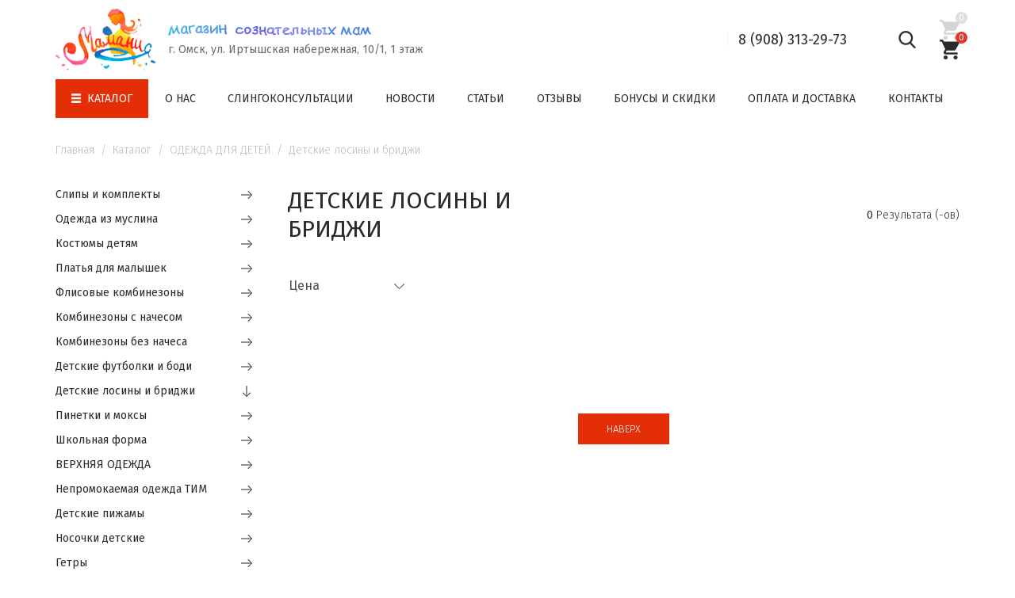

--- FILE ---
content_type: text/html; charset=UTF-8
request_url: https://mamaniya.ru/catalog/odezhda-kid/detskie-losinyi-i-bridzhi
body_size: 6075
content:
<!DOCTYPE html>
<html class="no-js not-front" lang="ru" prefix="og: http://ogp.me/ns#">
    <head>
        <title>Детские лосины и бриджи</title>
        <base href="/"/>
<meta charset="UTF-8"/>
<meta http-equiv="X-UA-Compatible" content="IE=edge">
<meta name="viewport" content="width=device-width, initial-scale=1.0">
<meta name="title" content="Детские лосины и бриджи">
<meta name="description" content="">
<meta name="keywords" content="">
<meta name="format-detection" content="telephone=no">

<meta property="og:title" content="Детские лосины и бриджи">
<meta property="og:description" content="">
<meta property="og:image" content="/assets/template/images/logo.png"/>
<meta property="og:url" content="catalog/odezhda-kid/detskie-losinyi-i-bridzhi"/>
<meta property="og:site_name" content="Мамания"/>
<meta property="og:locale" content="ru_RU"/>
<meta property="og:type" content="website"/>

<meta name="twitter:card" content="summary_large_image">
<meta name="twitter:domain" value="https://mamaniya.ru/">
<meta name="twitter:url" value="https://mamaniya.ru/">
<meta name="twitter:site" content="">
<meta name="twitter:title" content="Детские лосины и бриджи">
<meta name="twitter:description" content="">
<meta name="twitter:image:src" content="">
  
<link href="https://fonts.googleapis.com/css?family=Fira+Sans:300,400,700&display=swap&subset=cyrillic" rel="stylesheet">

<link rel="apple-touch-icon" sizes="57x57" href="/assets/template/images/favicon/apple-icon-57x57.png">
<link rel="apple-touch-icon" sizes="60x60" href="/assets/template/images/favicon//apple-icon-60x60.png">
<link rel="apple-touch-icon" sizes="72x72" href="/assets/template/images/favicon/apple-icon-72x72.png">
<link rel="apple-touch-icon" sizes="76x76" href="/assets/template/images/favicon/apple-icon-76x76.png">
<link rel="apple-touch-icon" sizes="114x114" href="/assets/template/images/favicon/apple-icon-114x114.png">
<link rel="apple-touch-icon" sizes="120x120" href="/assets/template/images/favicon/apple-icon-120x120.png">
<link rel="apple-touch-icon" sizes="144x144" href="/assets/template/images/favicon/apple-icon-144x144.png">
<link rel="apple-touch-icon" sizes="152x152" href="/assets/template/images/favicon/apple-icon-152x152.png">
<link rel="apple-touch-icon" sizes="180x180" href="/assets/template/images/favicon/apple-icon-180x180.png">
<link rel="icon" type="image/png" sizes="192x192" href="/assets/template/images/favicon/android-icon-192x192.png">
<link rel="icon" type="image/png" sizes="32x32" href="/assets/template/images/favicon/favicon-32x32.png">
<link rel="icon" type="image/png" sizes="96x96" href="/assets/template/images/favicon/favicon-96x96.png">
<link rel="icon" type="image/png" sizes="16x16" href="/assets/template/images/favicon/favicon-16x16.png">
<link rel="manifest" href="/assets/template/images/favicon/manifest.json">
<meta name="msapplication-TileColor" content="#ffffff">
<meta name="msapplication-TileImage" content="/assets/template/images/favicon/ms-icon-144x144.png">
<meta name="theme-color" content="#ffffff">

<!-- Yandex.Metrika counter -->
<script type="text/javascript">(function(m,e,t,r,i,k,a){m[i]=m[i]||function(){(m[i].a=m[i].a||[]).push(arguments)};m[i].l=1*new Date();k=e.createElement(t),a=e.getElementsByTagName(t)[0],k.async=1,k.src=r,a.parentNode.insertBefore(k,a)})(window,document,"script","https://mc.yandex.ru/metrika/tag.js","ym");ym(61536652,"init",{clickmap:true,trackLinks:true,accurateTrackBounce:true,webvisor:true});</script>
<noscript><div><img src="https://mc.yandex.ru/watch/61536652" style="position:absolute; left:-9999px;" alt=""/></div></noscript>
<!-- /Yandex.Metrika counter -->
<!-- Facebook Pixel Code -->
<script>!function(f,b,e,v,n,t,s){if(f.fbq)return;n=f.fbq=function(){n.callMethod?n.callMethod.apply(n,arguments):n.queue.push(arguments)};if(!f._fbq)f._fbq=n;n.push=n;n.loaded=!0;n.version='2.0';n.queue=[];t=b.createElement(e);t.async=!0;t.src=v;s=b.getElementsByTagName(e)[0];s.parentNode.insertBefore(t,s)}(window,document,'script','https://connect.facebook.net/en_US/fbevents.js');fbq('init','551192112875661');fbq('track','PageView');</script>
<noscript>
    <img height="1" width="1" src="https://www.facebook.com/tr?id=551192112875661&ev=PageView
&noscript=1"/>
</noscript>
<!-- End Facebook Pixel Code -->

        <link rel="stylesheet" type="text/css" href="/node_modules/bootstrap/dist/css/bootstrap.min.css">
<link rel="stylesheet" type="text/css" href="/node_modules/slick-carousel/slick/slick.css">
<link rel="stylesheet" type="text/css" href="/node_modules/slick-carousel/slick/slick-theme.css">
<link rel="stylesheet" type="text/css" href="/node_modules/bootstrap-tagsinput/dist/bootstrap-tagsinput.css">
<link rel="stylesheet" type="text/css" href="/node_modules/@fancyapps/fancybox/dist/jquery.fancybox.min.css">
<link rel="stylesheet" type="text/css" href="/assets/template/css/main.css">
    <link rel="stylesheet" href="/assets/components/minishop2/css/web/default.css?v=d62e73368c" type="text/css"/>
<script type="text/javascript">miniShop2Config={"cssUrl":"\/assets\/components\/minishop2\/css\/web\/","jsUrl":"\/assets\/components\/minishop2\/js\/web\/","actionUrl":"\/assets\/components\/minishop2\/action.php","ctx":"web","close_all_message":"\u0437\u0430\u043a\u0440\u044b\u0442\u044c \u0432\u0441\u0435","price_format":[2,"."," "],"price_format_no_zeros":true,"weight_format":[3,"."," "],"weight_format_no_zeros":true};</script>
<link rel="stylesheet" href="/assets/components/pdotools/css/pdopage.min.css" type="text/css"/>
<script type="text/javascript">pdoPage={callbacks:{},keys:{},configs:{}};</script>
<link rel="canonical" href="https://mamaniya.ru/catalog/odezhda-kid/detskie-losinyi-i-bridzhi"/>
</head>

    <body>
        <main>
            <header>
  <div class="bl-header">
    <div class="container">
      <div class="row align-items-center">
        <div class="col-12 col-lg-6 mb-2 mb-lg-0">
          <div class="d-flex align-items-center">
            <a class="logo" href="https://mamaniya.ru/shop">
              <img class="img-fluid" src="/assets/template/images/logo.png" alt="Мамания"/>
            </a>
            <div class="info">
              <div class="slogan d-none d-lg-block mb-1"><img class="img-fluid" src="/assets/template/images/sloganTop.png" alt="Магазин сознательных мам"/></div>
              <div class="address d-none d-lg-block">г. Омск, ул. Иртышская набережная, 10/1, 1 этаж</div>
            </div>
          </div>
        </div>
        <div class="col-12 col-lg-6 mb-2 mb-lg-0">
          <div class="d-flex align-items-center justify-content-lg-end">
            <div class="phones text-center text-sm-left flex-fill">
              <a href="tel:+7"></a>
              <a href="tel:+7903132973">8 (908) 313-29-73</a>
            </div>
            
              <div class="search-container d-none d-sm-block">
                <a id="open-search" class="open-search" href="#">
                  <img class="img-fluid" src="/assets/template/images/icons/search.png" alt="">
                </a>
              </div>
              <div class="mini-cart d-none d-sm-block">
                <div id="msMiniCart" class="">
  <div class="empty cart-container">
    <img class="img-fluid" src="/assets/template/images/icons/shoppingCart.png" alt="">
    <div class="total d-flex align-items-center justify-content-center">0</div>
  </div>
  <div class="not_empty cart-container">
    <a href="korzina">
      <img class="img-fluid" src="/assets/template/images/icons/shoppingCart.png" alt="">
      <div class="total d-flex align-items-center justify-content-center"><span class="ms2_total_count">0</span></div>
    </a>
  </div>
</div>
              </div>
            
          </div>
        </div>
      </div>
    </div>
  </div>
  <div id="navbar" class="bl-havbar">
    <div class="container">
      <div class="row align-items-center">
        <div class="col-12">
          <nav class="navbar navbar-expand-lg justify-content-lg-center p-0">
            <button id="open-sidenav" class="navbar-toggler" type="button">
              <span class="navbar-toggler-icon"></span>
              <span class="navbar-toggler-icon"></span>
              <span class="navbar-toggler-icon"></span>
            </button>
            <div class="collapse navbar-collapse" id="collapsibleNavbar">
              <ul class="navbar-nav justify-content-center w-100 text-center"><li class="nav-item flex-fill first active"><a id="catalog-link" class="d-block w-100 transition" href="catalog/"><span>Каталог</span></a></li><li class="nav-item flex-fill"><a class="d-block w-100" href="about"><span>О нас</span></a></li><li class="nav-item flex-fill"><a class="d-block w-100" href="slingokonsultaczii"><span>Слингоконсультации</span></a></li><li class="nav-item flex-fill"><a class="d-block w-100" href="news/"><span>Новости</span></a></li><li class="nav-item flex-fill"><a class="d-block w-100" href="articles/"><span>Статьи</span></a></li><li class="nav-item flex-fill"><a class="d-block w-100" href="reviews"><span>Отзывы</span></a></li><li class="nav-item flex-fill"><a class="d-block w-100" href="bonusyi-i-skidki"><span>Бонусы и скидки</span></a></li><li class="nav-item flex-fill"><a class="d-block w-100" href="oplata-i-dostavka"><span>Оплата и доставка</span></a></li><li class="nav-item flex-fill last"><a class="d-block w-100" href="contacts"><span>Контакты</span></a></li></ul>
            </div>
            
              <div id="catalog-menu" class="catalog-menu transition-slow">
                <ul class="list-inline mb-0"><li class="first"><a class="catalog-menu-item" href="catalog/pov-govoryashhie-shmotki/" data-id="22700" data-type="catalogMenu"><span class="close d-none align-items-center justify-content-center">×</span>POV. ГОВОРЯЩИЕ ШМОТКИ</a></li><li><a class="catalog-menu-item" href="catalog/novinki/" data-id="2629200001" data-type="catalogMenu"><span class="close d-none align-items-center justify-content-center">×</span>НОВИНКИ</a></li><li><a class="catalog-menu-item" href="catalog/slingi-ergo/" data-id="6900" data-type="catalogMenu"><span class="close d-none align-items-center justify-content-center">×</span>СЛИНГИ И ЭРГО-РЮКЗАКИ</a></li><li><a class="catalog-menu-item" href="catalog/podushki/" data-id="12200" data-type="catalogMenu"><span class="close d-none align-items-center justify-content-center">×</span>ПОДУШКИ ДЛЯ БЕРЕМЕННЫХ</a></li><li><a class="catalog-menu-item" href="catalog/kokony/" data-id="13100" data-type="catalogMenu"><span class="close d-none align-items-center justify-content-center">×</span>КОКОНЫ И СПАЛЬНИКИ</a></li><li><a class="catalog-menu-item" href="catalog/lifehack/" data-id="7000" data-type="catalogMenu"><span class="close d-none align-items-center justify-content-center">×</span>ЛАЙФХАКИ, ТРЕНДЫ, ЭФИРНЫЕ МАСЛА</a></li><li><a class="catalog-menu-item" href="catalog/roddom-vypiska/" data-id="7100" data-type="catalogMenu"><span class="close d-none align-items-center justify-content-center">×</span>СБОРЫ В РОДДОМ И ВЫПИСКА</a></li><li><a class="catalog-menu-item" href="catalog/golovnye-ubory/" data-id="12900" data-type="catalogMenu"><span class="close d-none align-items-center justify-content-center">×</span>ГОЛОВНЫЕ УБОРЫ</a></li><li><a class="catalog-menu-item" href="catalog/odezhda-mum/" data-id="3500" data-type="catalogMenu"><span class="close d-none align-items-center justify-content-center">×</span>ОДЕЖДА ДЛЯ МАМ</a></li><li class="active"><a class="catalog-menu-item" href="catalog/odezhda-kid/" data-id="3900" data-type="catalogMenu"><span class="close d-none align-items-center justify-content-center">×</span>ОДЕЖДА ДЛЯ ДЕТЕЙ</a></li><li><a class="catalog-menu-item" href="catalog/care/" data-id="7300" data-type="catalogMenu"><span class="close d-none align-items-center justify-content-center">×</span>УХОД И ГИГИЕНА</a></li><li><a class="catalog-menu-item" href="catalog/eco/" data-id="7200" data-type="catalogMenu"><span class="close d-none align-items-center justify-content-center">×</span>МНОГОРАЗОВЫЕ ЭКОТОВАРЫ</a></li><li><a class="catalog-menu-item" href="catalog/walks-kidsroom/" data-id="20900" data-type="catalogMenu"><span class="close d-none align-items-center justify-content-center">×</span>ПРОГУЛКИ И ДЕТСКАЯ КОМНАТА</a></li><li><a class="catalog-menu-item" href="catalog/novyij-god/" data-id="22600" data-type="catalogMenu"><span class="close d-none align-items-center justify-content-center">×</span>НОВЫЙ ГОД</a></li><li class="last"><a class="catalog-menu-item" href="catalog/gifts/" data-id="9400" data-type="catalogMenu"><span class="close d-none align-items-center justify-content-center">×</span>ДАРИ ВЫБОР - СЕРТИФИКАТЫ ЛЮБАЯ СУММА</a></li></ul>
              </div>
              <div id="catalog-menu-items" class="catalog-menu items"></div>
            
          </nav>
        </div>
      </div>
    </div>
  </div>
</header>
            <section>
              <div class="bl-breadcrumbs mt30 mb35">
      <div class="container">
        <div class="row mb-0">
          <div class="col-12 text-center">
            
              <ol class="breadcrumb"><li class="breadcrumb-item"><a href="/">Главная</a></li>
<li class="breadcrumb-item"><a href="catalog/">Каталог</a></li>
<li class="breadcrumb-item"><a href="catalog/odezhda-kid/">ОДЕЖДА ДЛЯ ДЕТЕЙ</a></li>
<li class="breadcrumb-item active">Детские лосины и бриджи</li></ol>
            
            
          </div>
        </div>
      </div>
  </div>

              <div class="bl-catalog-grid bl pt-3 pt-lg-0">
  <div class="container">
    <div class="row">
      <div class="col-12 col-lg-3">
        
  <div class="bl-leftsidebar mb35 d-none d-lg-block">
      <ul class="list-inline"><li class="first"><a href="catalog/odezhda-kid/slipyi-i-komplektyi/">Слипы и комплекты</a></li><li><a href="catalog/odezhda-kid/odezhda-iz-muslina/">Одежда из муслина</a></li><li><a href="catalog/odezhda-kid/kostyumyi-detyam/">Костюмы детям</a></li><li><a href="catalog/odezhda-kid/platya-dlya-malyishek/">Платья для малышек</a></li><li><a href="catalog/odezhda-kid/flisovyie-kombinezonyi/">Флисовые комбинезоны</a></li><li><a href="catalog/odezhda-kid/kombinezonyi-s-nachesom/">Комбинезоны с начесом</a></li><li><a href="catalog/odezhda-kid/kombinezonyi-bez-nachesa/">Комбинезоны без начеса</a></li><li><a href="catalog/odezhda-kid/detskie-futbolki-i-bodi/">Детские футболки и боди</a></li><li class="active"><a href="catalog/odezhda-kid/detskie-losinyi-i-bridzhi">Детские лосины и бриджи</a></li><li><a href="catalog/odezhda-kid/pinetki-i-moksyi/">Пинетки и моксы</a></li><li><a href="catalog/odezhda-kid/shkolnaya-forma">Школьная форма</a></li><li><a href="catalog/odezhda-kid/verxnyya-kids/">ВЕРХНЯЯ ОДЕЖДА</a><ul class=""><li class="first"><a href="catalog/odezhda-kid/verxnyya-kids/kombinezonyi-softshell/">Комбинезоны SoftShell</a></li><li><a href="catalog/odezhda-kid/verxnyya-kids/kombinezonyi/">Комбинезоны</a></li><li><a href="catalog/odezhda-kid/verxnyya-kids/zhiletyi/">Жилеты</a></li><li class="last"><a href="catalog/odezhda-kid/verxnyya-kids/vetrovki/">Ветровки</a></li></ul></li><li><a href="catalog/odezhda-kid/nepromokaemaya-odezhda-tim/">Непромокаемая одежда ТИМ</a></li><li><a href="catalog/odezhda-kid/detskie-pizhamyi/">Детские пижамы</a></li><li><a href="catalog/odezhda-kid/nosochki-detskie/">Носочки детские</a></li><li><a href="catalog/odezhda-kid/getryi/">Гетры</a></li><li><a href="catalog/odezhda-kid/dzhemperyi-i-tolstovki/">Джемперы и толстовки</a></li><li class="last"><a href="catalog/odezhda-kid/termobele-dlya-detej">Термобелье для детей</a></li></ul>
    </div>

      </div>
      <div class="col-12 col-lg-9">
        <div class="bl-catalog-pagetitle mb35">
  <div class="row align-items-center">
    <div class="col-12 col-lg-6">
      <h1 class="pagetitle">Детские лосины и бриджи</h1>
    </div>
    <div class="col-12 col-lg-6 text-right">
      <div id="products-results" class="results"><strong>0</strong> Результата (-ов)</div>
    </div>
  </div>
  
</div>

<div class="bl-filter mb15">
    <div class="row">
      <div class="col-12 col-md-6 col-lg-2">
    <select name="select_price" class="custom-select">
      <option value="selected" selected>Цена</option>
      <option value="По возрастанию">По возрастанию</option><option value="По убыванию">По убыванию</option>
    </select>
    <div class="tags-input">
      <input name="price" type="text" value="" data-role="tagsinput" data-id="2255000"/>
    </div>
  </div>
    </div>
  </div>
        <div id="pdopage" class="bl-catalog">
  <div id="catalog-items" class="row rows mb35">
    
  </div>
  <div class="bl-pagination-ajax">
  <div class="row align-items-center">
    <div class="col-12">
      <ul class="pagination"></ul>
      <div class="to-top text-center">
        <a href="#navbar">Наверх</a>
      </div>
    </div>
  </div>
</div>
</div>
      </div>
    </div>
  </div>
</div>
            </section>
            <footer>
  <div class="bl-footer">
    <div class="container">
      <div class="row">
        <div class="col-12 col-md-6 col-lg-4">
          <div class="row">
            <div class="col-12 col-md-6 mb-4 mb-md-0 text-center">
              <a class="logo" href="https://mamaniya.ru/shop">
                <img class="img-fluid mb-3" src="/assets/template/images/logo.png" alt="Мамания"/>
                
                  <div class="slogan d-none d-md-block"><img class="img-fluid" src="/assets/template/images/sloganBottom.png" alt="Магазин сознательных мам"/></div>
                
                
              </a>
            </div>
            <div class="col-12 col-md-6">
              <ul class="list-inline">
                <li><strong>Телефон:</strong></li>
                <li></li>
                <li>8 (908) 313-29-73</li>
              </ul>
              <ul class="list-inline">
                <li><strong>Адрес:</strong></li>
                <li>г. Омск, ул. Иртышская набережная, 10/1, 1 этаж</li>
              </ul>
            </div>
          </div>
        </div>
        <div class="col-12 col-md-6 col-lg-4">
          <div class="row">
            <div class="col-12 col-md-6">
              <ul class="list-inline menu"><li class="first"><a href="about">О нас</a></li><li><a href="slingokonsultaczii">Слингоконсультации</a></li><li><a href="news/">Новости</a></li><li class="last"><a href="articles/">Статьи</a></li></ul>
            </div>
            <div class="col-12 col-md-6">
              <ul class="list-inline menu"><li class="first"><a href="reviews">Отзывы</a></li><li><a href="oplata-i-dostavka">Оплата и доставка</a></li><li class="last"><a href="contacts">Контакты</a></li></ul>
            </div>
          </div>
        </div>
        <div class="col-12 col-lg-4">
          <div class="text-footer">Присоединяйтесь к нам в соц.сетях!  Выкладывайте Ваши фото, делитесь впечатлениями о нашей продукции </div>
          <ul class="list-inline social d-flex">
            <li class="list-inline-item transition-slow"><a href="https://vk.com/mamaniya_club" target="_blank">
                <img src="/assets/template/images/icons/vk.jpg" alt="Vk icon" class="img-fluid transition">
            </a></li>
            <li class="list-inline-item transition-slow"><a href="http://ok.ru/mamaniya.club" target="_blank">
                <img src="/assets/template/images/icons/ok.jpg" alt="Ok icon" class="img-fluid transition">
            </a></li>
          <!--  <li class="list-inline-item transition-slow"><a href="https://www.facebook.com/mamaniyaclub" target="_blank">
                <img src="/assets/template/images/icons/fb.jpg" alt="Facebook icon" class="img-fluid transition">
            </a></li>
            <li class="list-inline-item transition-slow"><a href="http://instagram.com/mamaniya_club" target="_blank">
                <img src="/assets/template/images/icons/in.jpg" alt="Instagram icon" class="img-fluid transition">
            </a></li> -->
          </ul>
          <div class="policy" style="margin-bottom:5px;"><a href="/politika-obrabotki-personalnyix-dannyix/">Политика конфиденциальности</a></div>
          <div class="copyright">Copyright © 2026 Мамания - Все права защищены.</div>
        </div>
      </div>
    </div>
  </div>
</footer>
        </main>
        <script src="/node_modules/jquery/dist/jquery.min.js"></script>
<script src="https://cdnjs.cloudflare.com/ajax/libs/popper.js/1.16.0/umd/popper.min.js"></script>
<script src="/node_modules/bootstrap/dist/js/bootstrap.min.js" defer></script>
<script src="/node_modules/slick-carousel/slick/slick.min.js" defer></script>
<script src="/node_modules/bootstrap-tagsinput/dist/bootstrap-tagsinput.min.js" defer></script>
<script src="/node_modules/@fancyapps/fancybox/dist/jquery.fancybox.min.js" defer></script>
<script src="/assets/template/js/main.js" defer></script>
        
  <div id="catalog-menu-ovelay" class="catalog-menu-ovelay transition-slow"></div>




<div class="modal fade" id="modal-search">
  <div class="modal-dialog">
    <div class="modal-content">
      <div class="modal-body">
        <div class="search">
          <form class="simplesearch-search-form" action="search" method="get">
  <div class="form-group m-0">
    <input class="form-control" type="text" name="search" id="search" value="" placeholder="Найти..." autocomplete="off"/>
    <input type="hidden" name="id" value="10"/>
    <button type="submit"><img class="img-fluid" src="/assets/template/images/icons/search.png" alt=""></button>
  </div>
</form>
        </div>
      </div>
    </div>
  </div>
</div>

<div class="modal fade" id="modal-product">
  <div class="modal-dialog modal-lg">
    <div class="modal-content">
      <button type="button" class="close" data-dismiss="modal">&times;</button>
      <div class="modal-body container">
        
      </div>
    </div>
  </div>
</div>


    <script type="text/javascript" src="/assets/components/minishop2/js/web/default.js?v=d62e73368c"></script>
<script type="text/javascript" src="/assets/components/pdotools/js/pdopage.min.js"></script>
<script type="text/javascript">pdoPage.initialize({"wrapper":"#pdopage","rows":"#pdopage .rows","pagination":"#pdopage .pagination","link":"#pdopage .pagination a","more":"#pdopage .btn-more","moreTpl":"<button class=\"btn align-items-center justify-content-center btn-more d-none\">\u0417\u0430\u0433\u0440\u0443\u0437\u0438\u0442\u044c \u0435\u0449\u0435<\/button>","mode":"button","history":1,"pageVarKey":"page","pageLimit":"12","assetsUrl":"\/assets\/components\/pdotools\/","connectorUrl":"\/assets\/components\/pdotools\/connector.php","pageId":2255000,"hash":"e51f9a705bf03f11802584aff8955e090ce1fa97","scrollTop":true});</script>
</body>
</html>

                

--- FILE ---
content_type: text/css
request_url: https://mamaniya.ru/assets/template/css/main.css
body_size: 10805
content:
/* Fonts */

@font-face {
	font-family: 'Futura Md BT';
	src: url('/assets/fonts/FuturaBT-Bold.eot');
	src: url('/assets/fonts/FuturaBT-Bold.eot?#iefix') format('embedded-opentype'),
		url('/assets/fonts/FuturaBT-Bold.woff2') format('woff2'),
		url('/assets/fonts/FuturaBT-Bold.woff') format('woff'),
		url('/assets/fonts/FuturaBT-Bold.ttf') format('truetype'),
		url('/assets/fonts/FuturaBT-Bold.svg#FuturaBT-Bold') format('svg');
	font-weight: bold;
	font-style: normal;
	font-display: swap;
}

@font-face {
	font-family: 'Futura Md BT';
	src: url('/assets/fonts/FuturaBT-Medium.eot');
	src: url('/assets/fonts/FuturaBT-Medium.eot?#iefix') format('embedded-opentype'),
		url('/assets/fonts/FuturaBT-Medium.woff2') format('woff2'),
		url('/assets/fonts/FuturaBT-Medium.woff') format('woff'),
		url('/assets/fonts/FuturaBT-Medium.ttf') format('truetype'),
		url('/assets/fonts/FuturaBT-Medium.svg#FuturaBT-Medium') format('svg');
	font-weight: 500;
	font-style: normal;
	font-display: swap;
}

/* END Fonts */

/* All */

.flex {
	display: flex;
	flex-wrap: wrap;
}
.jcc {
	justify-content: center;
}
.aic {
	align-items: center;
}
.f50 {
	flex: 1 1 50%;
	width: 50%;
	max-width: 50%;
}
.f33 {
	flex: 1 1 33.33333%;
	width: 33.33333%;
	max-width: 33.33333%;
}
.title {
	margin-bottom: 60px;
	font-weight: 300;
	font-size: 25px;
	line-height: 1.4;
	text-transform: uppercase;
	color: #444444;
}

/* END All */

/*default*/
body {font-family:'Fira Sans', sans-serif; font-size:14px; color:#2b2b2b;}
a {text-decoration:none; color:#2b2b2b; font-size:14px; cursor:pointer;}
a:hover {color:#000; text-decoration:none;}
h1, .pagetitle {font-size:24px; text-transform:uppercase;}
.pagetitle  {margin:0;}
h2 {font-weight:300; line-height:1.3; font-size:20px; margin-bottom:25px;}
h3 {font-weight:300; color:#2b2b2b; font-size:16px; line-height:1.4; margin-bottom:20px;}
p, .editor li {font-weight:300; color:#2b2b2b; font-size:14px; line-height:22px; margin-bottom:20px;}
* {outline:none !important;}
figure {margin:0px;}
img {max-width:100%; height:auto;}
.transition, .transition *, a, .transition-slow, .transition-sidenav, .transition-hover {-webkit-transform-style:preserve-3d; -webkit-backface-visibility:hidden; -moz-backface-visibility:hidden; -ms-backface-visibility:hidden;}
.transition, .transition *, a {-webkit-transition:all 0.1s linear; -moz-transition:all 0.1s linear; -ms-transition:all 0.1s linear; -o-transition:all 0.1s linear; transition:all 0.1s linear;}
.transition-slow, .slick-arrow, .more:after, .fotorama__arr {-webkit-transition:all 0.2s linear; -moz-transition:all 0.2s linear; -ms-transition:all 0.2s linear; -o-transition:all 0.2s linear; transition:all 0.2s linear;}
.transition-sidenav {-webkit-transition:all 0.3s linear; -moz-transition:all 0.3s linear; -ms-transition:all 0.3s linear; -o-transition:all 0.3s linear; transition:all 0.3s linear;}
.transition-hover {-webkit-transition:all 0.75s linear; -moz-transition:all 0.75s linear; -ms-transition:all 0.75s linear; -o-transition:all 0.75s linear; transition:all 0.75s linear;}
.btn {background:#e32e07; color:#fff; padding:6px 25px; border-radius:38px; border:1px solid #e32e07; -webkit-box-shadow:0px 0px 13px 0px rgba(0,0,0,0); -moz-box-shadow:0px 0px 13px 0px rgba(0,0,0,0); box-shadow:0px 0px 13px 0px rgba(0,0,0,0);}
.btn:hover, .btn:focus {background:#ed3c33; color:#fff; -webkit-box-shadow:0px 0px 13px 0px rgba(0,0,0,0.4); -moz-box-shadow:0px 0px 13px 0px rgba(0,0,0,0.4); box-shadow:0px 0px 13px 0px rgba(0,0,0,0.4);}
.btn.transparent {color:#e32e07; background:transparent; min-width:210px;}
.btn-more {background:#717171!important; border:1px solid #717171; width:auto!important; font-weight:300; margin-bottom:15px!important;}
.modal-backdrop.show {opacity:.7;}
.bl {margin-bottom:40px;}
.mt30 {
	margin-top: 30px;
}
.mb50 {margin-bottom:50px;}
.mb35 {margin-bottom:35px;}
.mb30 {margin-bottom:20px;}
.mb25 {margin-bottom:25px;}
.mb15 {margin-bottom:15px;}
.bname {font-size:32px; color:#212121;}
.bintro {color:#a2a2a2; font-weight:300;}
.more {color:#f8725b; position:relative; padding-right:20px;}
.more:hover {color:#f8725b;}
.more:after {content:''; position:absolute; top:0; right:5px; bottom:0; margin:auto; width:10px; height:8px; background:url('../images/icons/more-arrow.png') no-repeat 0 0;}
.more:hover:after {right:0px;}
.catalog-menu-ovelay, .sidenav-ovelay {height:100vh; overflow-y:auto; position:fixed; left:0; top:0; right:0; margin:auto; background:rgba(0,0,0,0); z-index:-1;}
.catalog-menu-ovelay.active, .sidenav-ovelay.active {background:rgba(0,0,0,.7); z-index:15;}
#catalog-link {
	position: relative;
	z-index: 20;
	color: #fff;
	box-shadow: -3px -3px 6px 0px rgba(0,0,0,0);
	-webkit-box-shadow: -3px -3px 6px 0px rgba(0,0,0,0);
	-moz-box-shadow: -3px -3px 6px 0px rgba(0,0,0,0);
	transition-delay: 0.1s;
	-webkit-transition-delay: 0.1s;
	-o-transition-delay: 0.1s;
	-moz-transition-delay: 0.1s;
}
#catalog-link.active {-webkit-box-shadow:-3px -3px 6px 0px rgba(0,0,0,0.5); -moz-box-shadow:-3px -3px 6px 0px rgba(0,0,0,0.5); box-shadow:-3px -3px 6px 0px rgba(0,0,0,0.5);}
.to-top a {text-transform:uppercase; color:#bababa; font-size:13px; font-weight:300;}
.sticky-top {z-index:9;}
.cdek2_title-left {font-size:24px!important; font-weight:normal!important;}
.cdek2_title-right {font-size:14px!important; font-weight:100!important;}
.cdek2_map-point__name {font-weight:normal!important; font-size:20px!important;}
.cdek2_map-point__worktime {font-size:16px!important; margin-bottom:10px!important; font-weight:100!important;}
.cdek-cost {color:#a2a2a2; font-weight:100;}
.cdek2_map-point:hover .cdek2_map-point__name {color:#e33530!important;}
.disabled {opacity:.3;}
.grid-item {width:20%; height:300px; object-fit:cover; object-position:top left; float:left;}
.empty {background:#b0dbd3; opacity:.2; filter:grayscale(100%);}
.empty img {top:initial!important; bottom:0; background:#b0dbd3;}
.empty.cart-container, .empty.cart-container img {background:transparent!important;}

.custom-select {border:0!important; box-shadow:none!important; text-indent:1px; text-overflow:''; width:auto; -webkit-appearance:none; -moz-appearance:none; appearance:none; padding:5px 20px 5px 0; border:none; background:transparent url('../images/icons/select.png') no-repeat right center;}
.bootstrap-tagsinput {border:0; box-shadow:none; padding:0;}
.bootstrap-tagsinput .tag {background:#ed5192; padding:5px 5px; border-radius:3px; margin-bottom:3px; display:inline-block; font-size:13px; line-height:1;}
.bootstrap-tagsinput input {display:none!important;}

.fotorama__arr {z-index:5; top:0; bottom:0; margin:auto; transform:none!important; width:7px!important; height:15px!important; margin:0!important;}
.fotorama__arr.fotorama__arr--prev {left:-20px;}
.fotorama__arr.fotorama__arr--next {right:-20px;}
.picture:hover .fotorama__arr.fotorama__arr--prev {left:10px;}
.picture:hover .fotorama__arr.fotorama__arr--next {right:10px;}

.card {border:0; margin-bottom:30px;}
.height-1 > figure {height:406px; overflow:hidden;}
.height-2 > figure {height:188px; overflow:hidden;}

.form-control {color:#2b2b2b; padding:1.375rem 0rem; border:0; border-bottom:1px solid #ced4da; border-radius:0; box-shadow:none!important;}
.form-control::-webkit-input-placeholder {color:#2b2b2b; opacity:.7; font-weight:300;}
.form-control:-moz-placeholder {color:#2b2b2b; opacity:.7; font-weight:300;}
.form-control::-moz-placeholder {color:#2b2b2b; opacity:.7; font-weight:300;}
.form-control:-ms-input-placeholder {color:#2b2b2b; opacity:.7; font-weight:300;} 
.form-control::-ms-input-placeholder {color:#2b2b2b; opacity:.7; font-weight:300;}
.form-control.error {border-bottom-color:#e32e07;}
.form-control[readonly] {background:transparent;}

.slick-prev:before, .slick-next:before, .fotorama__arr {content:''; display:block; width:7px; height:15px; opacity:1; background:url('../images/icons/arrow.png') no-repeat 0 0 !important;}
.slick-next:before, .fotorama__arr.fotorama__arr--next {transform:rotate(180deg)!important;}
.slick-arrow, .slick-arrow:focus {z-index:10; width:40px; height:40px; background:rgba(242, 242, 242, .5); display:-ms-flexbox; display:flex; -ms-flex-wrap:wrap; flex-wrap:wrap; flex-flow:column; -ms-flex-align:center; align-items:center; -ms-flex-pack:center; justify-content:center;}
.slick-arrow:hover {background:rgba(242, 242, 242, .9);}
.slick-dots {bottom:20px;}
.slick-dots li {width:12px; height:12px;}
.slick-dots li button::before {display:none;}
.slick-dots li button {width:12px; height:12px; background:transparent; border:1px solid #fff; border-radius:50%; -webkit-box-shadow:1px 1px 5px 0px rgba(0,0,0,0.5); -moz-box-shadow:1px 1px 5px 0px rgba(0,0,0,0.5); box-shadow:1px 1px 5px 0px rgba(0,0,0,0.5);}
.slick-dots li.slick-active button {background:#fff;}
.slick-slide img {min-height:50px;}

.modal-header {border-top:4px solid #e33530; padding:1.5rem 1rem;}
.modal-header .bname {font-size:24px; line-height:1;}
.modal-header .close {font-weight:300;}

#modal-search .modal-dialog {margin:0; width:100%; max-width:100%; background:#fff; -webkit-box-shadow:0px 5px 5px -4px rgba(0,0,0,0.7); -moz-box-shadow:0px 5px 5px -4px rgba(0,0,0,0.7); box-shadow:0px 5px 5px -4px rgba(0,0,0,0.7);}
#modal-search .modal-content {width:100%; margin:auto; max-width:1170px; border-radius:0; background:transparent; padding:0; border:0;}
#modal-search .modal-body {padding:5px 15px;}
#modal-search .search {position:relative;;}
#modal-search .input-fields {position:relative;}
#modal-search button {position:absolute; right:0; top:0; bottom:0; margin:auto; background:transparent; border:0; padding:0 .75rem;}
#modal-search .form-group {position:relative;}
#modal-search .form-control {margin-bottom:0; box-shadow:none; color:#2b2b2b; border-radius:0; background:transparent; box-shadow:none; border:0; border-bottom:1px solid #2b2b2b;}

.bl-header {padding:11px 0;}
.bl-header .logo {margin:auto;}
.bl-header .info {margin-left:15px; color:#6c6c6c;}
.bl-header .phones {margin:auto;}
.bl-header .phones a {margin:0 15px; position:relative; text-decoration:none;}
.bl-header .search-container {padding:0 30px 0 50px;}
#msMiniCart .cart-container {position:relative;}
#msMiniCart .total {position:absolute; right:-10px; top:-10px; background:#e33530; color:#fff; line-height:1; width:15px; height:15px; border-radius:50%; font-size:10px; padding:0;}

.bl-havbar .navbar .nav-item a {
	padding: 14px 0;
	text-transform: uppercase;
	color: #2b2b2b;
	background: #fff;
}
.bl-havbar .navbar .nav-item a:hover, .bl-havbar .navbar .nav-item.active a {color:#fff; background:#545454;;}
.bl-havbar .navbar .nav-item:first-child a {background:#e32e07;}
.bl-havbar .navbar .nav-item:first-child a:hover {background:#ed3c33;}
.bl-havbar .navbar-toggler {padding:.5rem .75rem;}
.bl-havbar .navbar-toggler-icon {display:block; height:2px; margin:8px 0; background:#fff;}
.bl-havbar nav {position:relative;}
.bl-havbar .catalog-menu {max-width:100%!important; position:absolute; left:0; top:49px; background:#fff; z-index:20; border-top:1px solid #fff; -webkit-box-shadow:-2px 2px 3px 0px rgba(0,0,0,0.5); -moz-box-shadow:-2px 2px 3px 0px rgba(0,0,0,0.5); box-shadow:-2px 2px 3px 0px rgba(0,0,0,0.5);}
.bl-havbar .catalog-menu {z-index:-1; opacity:0; min-width:300px;}
.bl-havbar .catalog-menu.active {z-index:20; opacity:1;}
.bl-havbar .catalog-menu li:not(:last-child) {border-bottom:1px solid #ececec;}
.bl-havbar .catalog-menu:not(.items) li:last-child {border-bottom:1px solid #fff;}
.bl-havbar .catalog-menu .catalog-menu-item {color:#202020; display:block; padding:14px 42px; position:relative;}
.bl-havbar .catalog-menu .catalog-menu-item:hover, .bl-havbar .catalog-menu .catalog-menu-item.active, .bl-havbar .catalog-menu.items {background:#f0f0f0;}
.bl-havbar .catalog-menu .catalog-menu-item.active .close {display:-ms-flexbox; display:flex!important; position:absolute; left:15px; top:-1px; bottom:0; line-height:1; padding:0; margin:auto; font-weight:300; text-shadow:none; background:transparent; font-size:22px; width:16px; height:16px;}
.bl-havbar .catalog-menu.items {border-top:1px solid #f0f0f0; -webkit-box-shadow:3px 2px 3px 0px rgba(0,0,0,0.5); -moz-box-shadow:3px 2px 3px 0px rgba(0,0,0,0.5); box-shadow:3px 2px 3px 0px rgba(0,0,0,0.5);}
.bl-havbar .catalog-menu.items .catalog-menu-item:hover, .bl-havbar .catalog-menu.items .catalog-menu-item.active {text-decoration:underline;}
.bl-havbar .catalog-menu.items .close {position:absolute; cursor:pointer; right:-20px; top:-20px; float:none; font-weight:300; text-shadow:none; line-height:1; width:20px; height:20px; color:#fff; opacity:1;}

.bl-sidenav {height:100%; width:0; position:fixed; opacity:1; z-index:30; top:0; left:-410px; width:300px; padding:35px 0 25px; background:#fff; overflow-x:hidden; -webkit-box-shadow:3px 2px 3px 0px rgba(0,0,0,0.5); -moz-box-shadow:3px 2px 3px 0px rgba(0,0,0,0.5); box-shadow:3px 2px 3px 0px rgba(0,0,0,0.5);}
.bl-sidenav.active {left:0; opacity:1;}
.bl-sidenav .close {position:absolute; top:-35px; right:0; padding:0; font-weight:300; font-size:30px; line-height:1; height:25px; width:28px; text-shadow:none; color:#fff; background:#2b2b2b; border-radius:0 0 0 6px; padding-bottom:3px; -webkit-box-shadow:-1px 1px 4px 0px rgba(0,0,0,0.5); -moz-box-shadow:-1px 1px 4px 0px rgba(0,0,0,0.5); box-shadow:-1px 1px 4px 0px rgba(0,0,0,0.5);}
.bl-sidenav .list-inline {margin:0 -15px;}
.bl-sidenav .list-inline li {border-bottom:1px solid #ececec;}
.bl-sidenav .list-inline a {text-decoration:none; font-size:16px; padding:16px 15px;}
.bl-sidenav .list-inline .active > a {background:#f0f0f0;}
.bl-sidenav#sidenav-catalog-menu, .bl-sidenav#sidenav-catalog-menu-items {z-index:35; background:#f1f1f1;}
.bl-sidenav#sidenav-catalog-menu-items {z-index:40;}
.bl-sidenav .close-sidenav-catalog-menu {position:absolute; top:-35px; left:5px; padding:14px 10px 6px;}

.bl-slide-show {margin-bottom:40px; height:400px; overflow:hidden;}
.bl-slide-show figure {position:relative;}
.bl-slide-show figcaption {position:absolute; left:0; right:0; top:0; bottom:0; margin:auto; color:#fff; padding:0 30px;}
.bl-slide-show figcaption:before {
	content: '';
	position: absolute;
	top: 0;
	left: 0;
	width: 100%;
	height: 100%;
	background: rgba(0,0,0,.1);
}
.bl-slide-show figcaption * {
	position: relative;
}
.bl-slide-show .title,
.bl-slide-show .introtext {
	max-width: 500px;
}
.bl-slide-show .title {
	margin-bottom: 10px;
	font-size: 22px;
	line-height: 1.2;
	color: #fff;
}
.bl-slide-show .introtext {font-size:14px; font-weight:300; margin-bottom:30px;}
.bl-slide-show .picture {height:400px; background:#f1f1f1;}
.bl-slide-show .picture img {width:100%; height:100%; object-fit:cover; object-position:top right;}

.bl-info-help-mobile {position:fixed; z-index:10; bottom:0; left:0; right:0; margin:auto; text-align:center; background:#fafafa; border-top:1px solid #ebebeb;}
.bl-info-help-mobile ul {height:40px;}
.bl-info-help-mobile li:not(:last-child) {border-right:1px solid #ebebeb;}

.bl-info-help .info-container {position:relative; padding:15px 40px; height:60px; -webkit-box-shadow:0px 0px 5px 0px rgba(0,0,0,0.4); -moz-box-shadow:0px 0px 5px 0px rgba(0,0,0,0.4); box-shadow:0px 0px 5px 0px rgba(0,0,0,0.4);}
.bl-info-help .info-container .title {font-size: 18px; color:#fff; position:relative; text-transform: uppercase; z-index:15;}
.bl-info-help .info-container .title span {position:relative;}
.bl-info-help .info-container .title span:after {content:''; position:absolute; left:0; bottom:-4px; right:0; margin:auto; width:70px; height:1px; background:#fff; opacity:.5;}
.bl-info-help .rent-sling .info-container {background:url('../images/icons/prokat.png') no-repeat right 0; background-color:#f8aa4b;}
.bl-info-help .video-instruction .info-container {background:url('../images/icons/video.png') no-repeat right 0; background-color:#f8725b;}
.bl-info-help .sling-cosul .info-container {background:url('../images/icons/slingo.png') no-repeat right 0; background-color:#fadc40;}
.bl-info-help .info-container a {position:absolute; top:0; bottom:0; right:0; left:0; margin:auto; z-index:15;}
.bl-info-help .info-container:hover {background-color:#717171;}

.bl-instagram-carusel figure {position:relative;}
.bl-instagram-carusel .slick-slide a {position:absolute; left:0; top:0; bottom:0; right:0; margin:auto;}
.bl-instagram-carusel .slick-list {margin:0 -5px;}
.bl-instagram-carusel .slick-slide {padding:0 5px;}
.bl-instagram-carusel figcaption {position:absolute; left:0; top:0; bottom:0; right:0; margin:auto; color:#fff; background:rgba(0,0,0,.4); opacity:0;}
.bl-instagram-carusel figure:hover figcaption {opacity:1;}
.bl-instagram-carusel .icon {margin:0 10px; padding-left:30px; position:relative; font-size:18px;}
.bl-instagram-carusel .icon:before {content:''; position:absolute; left:0; top:0; bottom:0; margin:auto; width:20px; height:18px;}
.bl-instagram-carusel .icon.likes:before {background:url('../images/icons/like.png') no-repeat 0 0; background-size:cover;}
.bl-instagram-carusel .icon.comments:before {background:url('../images/icons/comments.png') no-repeat 0 0; background-size:cover;}
.bl-instagram-carusel .picture {height:328px; overflow:hidden;}
.bl-instagram-carusel .picture img {width:100%; height:100%; object-fit:cover;}

.bl-about-short .slick-container {position:relative;}
.bl-about-short .slick-dots {bottom:20px;}
.bl-about-short .slick-dots li button {border:1px solid #fff;}
.bl-about-short .slick-dots li.slick-active button {background:#fff;}
.bl-about-short .content {margin-bottom:15px;}

.bl-why-we .title {font-size:16px; margin-bottom:8px; color:#202020; line-height:1.4;}
.bl-why-we .introtext {line-height:1.4; font-weight:300;}
.bl-why-we .col-lg-6 {margin-bottom:30px;}
.bl-why-we .slick-dots {bottom:-30px;}
.bl-why-we .slick-dots li button {border:1px solid #727272;}
.bl-why-we .slick-dots li.slick-active button {background:#727272;}

.bl-consultation .consultation {padding:40px 15px; height:350px; position:relative;}
.bl-consultation .consultation:before {content:''; position:absolute; left:0; right:0; bottom:0; top:0; margin:auto; background:rgba(0,0,0,0.5);}
.bl-consultation .bname {font-size:20px; text-transform:uppercase; color:#fff; line-height:1.3; margin-bottom:15px;}
.bl-consultation .content {margin-bottom:20px;}
.bl-consultation .content p {font-size:14px; color:#fff; font-weight:300; font-style:normal; line-height:1.2; margin:0;}
.bl-consultation .btn {min-width:200px;}

.bl-reviews-carousel .slick-list {margin:0 -5px;}
.bl-reviews-carousel .slick-slide {padding:0 5px;}
.bl-reviews-carousel img {height:300px; object-fit:cover;}

.bl-last-articles img, .bl-articles img {width:100%; height:100%; object-fit:cover; object-position:top; transform:scale(1);}
.bl-last-articles figure {position:relative;}
.bl-last-articles .title {position:absolute; font-size:16px; z-index:10; left:20px; bottom:15px; color:#fff; text-transform:uppercase;}
.bl-last-articles figure:hover .title {text-decoration:underline;}
.bl-last-articles figure:hover img, .bl-articles figure:hover img { transform:scale(1.05);}
.bl-last-articles figure:before {content:''; position:absolute; left:0; right:0; bottom:0; top:0; margin:auto; z-index:5; -webkit-box-shadow:inset 0px -200px 92px -87px rgba(0,0,0,0.6); -moz-box-shadow:inset 0px -200px 92px -87px rgba(0,0,0,0.6); box-shadow: nset 0px -200px 92px -87px rgba(0,0,0,0.6);}
.bl-last-articles a {position:absolute; left:0; right:0; bottom:0; top:0; margin:auto; z-index:15;}
.bl-last-articles a.btn {
	position: relative;
	display: block;
	width: max-content;
	clear: both;
}
.bl-footer {padding:40px 0 60px; background:#fafafa; font-weight:300;}
.bl-footer strong {font-weight:normal;}
.bl-footer ul {margin-bottom:25px;}
.bl-footer .menu li:not(:last-child) {margin-bottom:10px;}
.bl-footer .menu a {text-transform:uppercase;}
.bl-footer .menu a:hover {text-decoration:underline;}
.bl-footer .creator {font-weight:normal;}
.bl-footer .creator a {font-weight:300;}
.bl-footer .text-footer {line-height:1.4; margin-bottom:25px;}
.bl-footer .social .list-inline-item:not(:last-child) {margin-right:5px;}
.bl-footer .social .list-inline-item {opacity:.6;}
.bl-footer .social .list-inline-item:hover {opacity:1;}

.bl-info a {background:transparent; font-weight:400; height:56px; border:1px solid #f2f2f2; text-decoration:none; text-transform:uppercase; color:#080808;}
.bl-info a:hover {background:#717171;}
.bl-info a:hover * {filter:brightness(0) invert(1);}

.bl-breadcrumbs .breadcrumb {margin:0; padding:0; border-radius:0; background:transparent; font-weight:300; color:#bababa;}
.bl-breadcrumbs .breadcrumb a, .bl-breadcrumbs .breadcrumb a::before, .bl-breadcrumbs .breadcrumb li, .bl-breadcrumbs .breadcrumb li::before {font-weight:300; color:#bababa;}
.bl-breadcrumbs .dropdown-menu {max-width:100%; width:100%; transform:translate3d(0, 26px, 0px)!important; -webkit-box-shadow:0px 3px 5px 0px rgba(0,0,0,0.2); -moz-box-shadow:0px 3px 5px 0px rgba(0,0,0,0.2); box-shadow:0px 3px 5px 0px rgba(0,0,0,0.2); background:#fbfbfb;}
.bl-breadcrumbs .dropdown-item {padding:.5rem .5rem; white-space:normal!important; line-height:1; font-weight:300;}
.bl-breadcrumbs .dropdown-toggle {background:transparent!important; border-color:transparent!important;}

.bl-leftsidebar ul li a {display:block; position:relative; margin-bottom:10px;}
.bl-leftsidebar > ul > li > a {padding-right:40px;}
.bl-leftsidebar > ul > li > a:after {content:''; position:absolute; transform:rotate(180deg); right:15px; top:6px; margin:auto; width:14px; height:10px; background:url('../images/icons/arrow-sidenav.png') no-repeat 0 0;}
.bl-leftsidebar > ul > li.active > a:after {transform:rotate(-90deg);}
.bl-leftsidebar ul li ul {display:none; list-style:none; padding:20px; background:#f9f9f9;}
.bl-leftsidebar ul li.active > ul {display:block;}
.bl-leftsidebar ul li ul li a {position:static; font-weight:300;}
.bl-leftsidebar ul li ul li a:hover, .bl-leftsidebar ul li ul li.active a {color:#df391f;}
.bl-leftsidebar ul li ul li:last-child a {margin-bottom:0;}
.bl-leftsidebar ul li ul {margin-bottom:10px;}
.bl-catalog-pagetitle .results {font-weight:300;}
.bl-catalog-pagetitle .introtext {font-weight:300; color:#5a5a5a; line-height:1.6;}

.bl-catalog figure {position:relative; overflow:hidden;}
.bl-catalog .badges {position:absolute; right:0; top:10px; z-index:1;}
.bl-catalog .badge {font-size:11px; color:#fff; margin-bottom:3px; width:114px; height:29px; border-radius:0; text-transform:uppercase; font-weight:300; background:url('../images/icons/new.png') no-repeat 0 0; background-size:cover; -webkit-box-shadow:3px 1px 3px 0px rgba(0,0,0,0.3); -moz-box-shadow:3px 1px 3px 0px rgba(0,0,0,0.3); box-shadow:3px 1px 3px 0px rgba(0,0,0,0.3);}
.bl-catalog .badge:last-child {margin-bottom:0;}
.bl-catalog .price {font-size:16px; font-weight:600;}
.bl-catalog figcaption {line-height:1.5;}
.bl-catalog .picture {position:relative; margin-bottom:10px;}
.bl-catalog .picture .btn.inactive, .bl-catalog .options {z-index:-10;}
.bl-catalog .picture .btn, .bl-catalog .options {transition:none; z-index:4; opacity:0; position:absolute; bottom:15px; left:15px; right:15px; margin:auto; border:0; border-radius:4px; background:rgba(255,255,255,.7); height:50px; color:#2b2b2b; font-weight:300; font-size:12px; padding:0; display:block; width:calc(100% - 30px); -webkit-box-shadow:0px 0px 13px 0px rgba(0,0,0,0.4); -moz-box-shadow:0px 0px 13px 0px rgba(0,0,0,0.4); box-shadow:0px 0px 13px 0px rgba(0,0,0,0.4);}
.bl-catalog .picture .btn img {position:relative; bottom:2px; filter:contrast(1000%) invert(100%) sepia(100%) saturate(10000%) hue-rotate(90deg); width:18px; opacity:.7;}
.bl-catalog .picture:hover .btn {opacity:1;}
.bl-catalog .picture:hover .fotorama__dot {display:block;}
.bl-catalog .options.active {z-index:10; opacity:1;}
.bl-catalog .options:hover, .bl-catalog .picture .btn:hover {background-color:rgba(237, 60, 51, .8); color:#fff;}
.bl-catalog .picture .btn:hover img {filter:contrast(1000%) invert(0%) sepia(0%) saturate(0%) hue-rotate(90deg); opacity:1;}
.bl-catalog .options label {cursor:pointer;}
.bl-catalog .options label:hover {color:#232323;}
.bl-catalog .fotorama__nav-wrap {position:absolute; bottom:75px!important; z-index:4;}
.bl-catalog.bl-recomend .fotorama__nav-wrap {bottom:25px;;}
.bl-catalog .fotorama, .bl-catalog .fotorama__wrap {position:static;}
.bl-catalog .fotorama__stage__frame a {position:absolute; left:0; top:0; bottom:0; right:0; margin:auto; z-index:5;}
.bl-catalog .fotorama__dot {display:none; width:8px; height:8px; position:relative; top:0; left:0; right:0; bottom:0; margin:auto; border-radius:50%; border:1px solid #fff;}
.bl-catalog .fotorama__nav--dots .fotorama__nav__frame {width:18px; height:8px;}
.bl-catalog .fotorama__nav__frame.fotorama__active .fotorama__dot {width:8px; height:8px; border:1px solid #fff; background:#fff;}
.bl-catalog .picture .fotorama img {width:100%!important; left:0!important;}
.bl-catalog .picture .fast-view {position:absolute; opacity:0; left:0; right:0; top:0; bottom:0; margin:auto; width:130px; height:28px; font-size:12px; text-align:center; line-height:1; padding:7px; border:1px dashed #fff; background:rgba(255,255,255,.7); border-radius:4px;}
.bl-catalog .picture:hover .fast-view {opacity:1;}

.bl-product .content-container {margin:30px 0; padding:20px; background:#fafafa;}
.bl-product .content-container .title {font-size:16px; color:#2b2b2b; margin-bottom:15px;}
.bl-product .content-container .content *:last-child {margin-bottom:0;}
.bl-product .article {color:#d9d9d9; font-weight:300; margin-bottom:10px;}
.bl-product .pagetitle {font-size:16px; margin-bottom:10px;}
.bl-product .price {font-size:18px; font-weight:600; margin-bottom:20px;}
.bl-product .col-form-label {font-size:12px;}
.bl-product .form-check-label {width:56px; height:30px; color:#4b4b4b; border:1px solid #4b4b4b; cursor:pointer;}
.bl-product .form-check-label.active {border:1px solid #e33530;}
.bl-product .form-group {margin-bottom:5px;}
.bl-product .options {margin-bottom:45px;}
.bl-product .btn {padding:12px 15px; line-height:1.4;}
.bl-product .btn.white {background:#fff; border-color:#2b2b2b; color:#2b2b2b;}

.bl-content h2 {font-size:24px; text-transform:uppercase; margin-bottom:20px;}
.bl-content p, .bl-content ul {margin-bottom:15px;}
.bl-content .col-12 *:last-child {margin-bottom:0;}
.bl-content blockquote {padding:20px; background:#f9f9f9; margin-bottom:20px;}
.bl-content ul {list-style:none; padding-left:0;}
.bl-content .editor div {text-align:center; background:transparent; border-top:1px solid #202020; border-bottom:1px solid #202020; font-style:italic; font-weight:300; margin-bottom:15px; padding:15px 0;}
.bl-content iframe {border:0; height:400px; padding:0 3px;}

.bl-contacts {font-weight:300;}
.bl-contacts .label {font-size:16px; margin-bottom:2px; font-weight:normal;}
.bl-contacts .email a {text-decoration:underline; color:#202020;}
.bl-contacts .item {margin-bottom:32px;}
.bl-contacts .item-container {padding:20px; background:#f9f9f9; font-weight:normal;}
.bl-contacts .payment {
	margin-top: 9px;
}

.bl-news .date {margin-top:15px; color:#a2a2a2; font-weight:300; font-size:12px; margin-bottom:10px;}
.bl-news .pagetitle {font-size:16px; margin-bottom:15px;}
.bl-news .introtext {margin-bottom:15px;}
.bl-news .introtext * {margin-bottom:3px;}
.bl-news .introtext *:last-child {margin-bottom:0;}
.bl-news .events {margin-right:30px;}
.bl-news .news-container:hover {background:#f9f9f9;}

.bl-news-one img, .bl-rent-sling img {padding:0; margin-bottom:20px; background:#fff;}
.bl-news-one .date {color:#a2a2a2; font-weight:300; font-size:12px;}
.bl-news-one .btn-more {margin-bottom:0!important; padding:4px 35px;}

.bl-articles figure {position:relative; overflow:hidden;}
.bl-articles figure:before {content:''; background: rgba(0,0,0,0);
	background: -moz-linear-gradient(top, rgba(0,0,0,0) 0%, rgba(0,0,0,0.85) 100%);
	background: -webkit-gradient(left top, left bottom, color-stop(0%, rgba(0,0,0,0)), color-stop(100%, rgba(0,0,0,0.85)));
	background: -webkit-linear-gradient(top, rgba(0,0,0,0) 0%, rgba(0,0,0,0.85) 100%);
	background: -o-linear-gradient(top, rgba(0,0,0,0) 0%, rgba(0,0,0,0.85) 100%);
	background: -ms-linear-gradient(top, rgba(0,0,0,0) 0%, rgba(0,0,0,0.85) 100%);
	background: linear-gradient(to bottom, rgba(0,0,0,0) 0%, rgba(0,0,0,0.85) 100%);
	filter: progid:DXImageTransform.Microsoft.gradient( startColorstr='#000000', endColorstr='#000000', GradientType=0 );}
.bl-articles figcaption, .bl-articles a, .bl-articles figure:before {position:absolute; left:0; bottom:0; right:0; top:0; margin:auto; padding:30px; z-index:5;}
.bl-articles .date {font-size:12px; color:#fff; font-weight:300; margin-bottom:5px;}
.bl-articles .pagetitle {font-size:16px; color:#fff; margin:0;}
.bl-articles a {padding:0; z-index:10;}
.bl-articles figure:before {z-index:3;}

.bl-about .about-container .content *:last-child {margin-bottom:0;}
.bl-about .fio {font-size:18px;}
.bl-about .position {color:#9c9c9c; font-weight:300;}
.bl-about .info {background:#f9f9f9; font-size:16px;}
.bl-about .info a {color:#e32e07; font-size:16px;}
.bl-about ul {
	margin: 0;
	padding-left: 20px;
}
.bl-about ul li {
	margin-bottom: 5px;
}
.bl-about ul li:last-child {
	margin-bottom: 0;
}

.bl-cart img {max-width:100%;}
.bl-cart .table td, .bl-cart .table th {vertical-align:middle; border-bottom:1px solid #f2f2f2; border-top:0; font-weight:300; color:#a2a2a2;}
.bl-cart .article {font-size:12px; font-weight:300; color:#a2a2a2;}
.bl-cart .title {position:relative;}
.bl-cart .title a {font-size:16px;}
.bl-cart .remove .btn {padding:0; background:#fff; border:0; height:auto; color:#202020; font-weight:100; font-size:40px; box-shadow:none!important;}
.bl-cart .title .remove .btn {position:absolute; z-index:10; right:0; top:-7px; height:30px; padding:0; line-height:1; display:block; border-radius:0; font-size:30px; width:30px;}
.bl-cart #msCart th.count {width:300px;}
.bl-cart #msCart th.price {width:150px;}
.bl-cart #msCart th.remove {width:100px;}
.bl-cart td.price, .bl-cart .total, .bl-cart .total_cost {font-size:18px; color:#202020!important;}
.bl-cart .count {text-align:center;}
.bl-cart .count .input-group {width:70px; margin:auto;}
.bl-cart .count .form-control {border-radius:0; text-align:center;}
.bl-cart #msOrder {padding:15px; background:#f9f9f9;}
.bl-cart #msOrder .info {font-size:16px; margin-bottom:35px;}
.bl-cart #msOrder h4 {font-size:16px;}
.bl-cart #msOrder .form-control {padding:5px 15px; height:50px; border-radius:2px; border:1px solid #ededed; font-size:14px;}
.bl-cart #msOrder textarea.form-control {height:calc(100% - 15px); resize:none;}

.bl-pagination-ajax .sticky-pagination {margin-bottom:20px; text-align:center;}
.bl-pagination-ajax ul.pagination {width:auto!important; display:inline-flex!important; margin:auto!important;}

.modal-body .slick-dots {bottom:20px;}
#modal-product .close {position:absolute; right:0; width:30px; height:30px; background:#fff; z-index:10; opacity:1;}

#cdek2_map_ajax {position:relative;}
#cdek2_map_ajax:before {content:''; position:absolute; left:0; right:0; top:0; bottom:0; margin:auto; z-index:999; background: rgba(255,255,255,.8);}
#cdek2_map_ajax.active:before {display:none;}

#spinner {
	z-index: 9999;
	position: fixed;
	left: 0;
	right: 0;
	top: 0;
	bottom: 0;
	margin: auto;
	background: rgba(255,255,255,.8);
	width: 100%;
	height: 100%;
}
.spinner {
	margin: 100px auto;
	width: 50px;
	height: 40px;
	text-align: center;
	font-size: 10px;
}

.spinner > div {
	background-color: #e32e07;
	height: 100%;
	width: 6px;
	display: inline-block;
	
	-webkit-animation: sk-stretchdelay 1.2s infinite ease-in-out;
	animation: sk-stretchdelay 1.2s infinite ease-in-out;
}

.spinner .rect2 {
	-webkit-animation-delay: -1.1s;
	animation-delay: -1.1s;
}

.spinner .rect3 {
	-webkit-animation-delay: -1.0s;
	animation-delay: -1.0s;
}

.spinner .rect4 {
	-webkit-animation-delay: -0.9s;
	animation-delay: -0.9s;
}

.spinner .rect5 {
	-webkit-animation-delay: -0.8s;
	animation-delay: -0.8s;
}

@-webkit-keyframes sk-stretchdelay {
	0%, 40%, 100% { -webkit-transform: scaleY(0.4) }  
	20% { -webkit-transform: scaleY(1.0) }
}

@keyframes sk-stretchdelay {
	0%, 40%, 100% { 
		transform: scaleY(0.4);
		-webkit-transform: scaleY(0.4);
	}  20% { 
		transform: scaleY(1.0);
		-webkit-transform: scaleY(1.0);
	}
}

/* Consultation page */

.bl-about {
	margin: 60px auto 100px;
}
.about-container p,
.about-container li,
.emploees {
	font-weight: 300;
}
.about-container h2,
.emploees h2,
.price h2 {
	margin-bottom: 60px;
	font-size: 25px;
	line-height: 1.4;
	color: #444444;
}
.emploees h2,
.price h2 {
	text-transform: uppercase;
}
.emploees {
	margin-bottom: 100px;
}
.emploees strong {
	display: block;
	margin: 14px auto 15px;
	font-weight: normal;
}
.price-items {
	margin: 0 -11px;
}
.price-item {
	position: relative;
	display: flex;
	flex-direction: column;
	height: 100%;
	margin: 0 11px;
	padding: 33px 15px 60px;
	text-align: center;
	background: #F9F9F9;
}
.price-item * {
	position: relative;
}
.price-item:before {
	content: '';
	position: absolute;
	top: 0;
	left: 0;
	width: 100%;
	height: 254px;
	background: #F8725B;
}
.price-item strong {
	font-weight: normal;
	font-size: 18px;
}
.price-item .introtext {
	margin: 16px auto;
}
.price-item span {
	display: block;
	margin: auto auto 24px;
	font-size: 36px;
	line-height: 43px;
	color: #E32E07;
}

/* END Consultation page */

/* Payment and delivery page */

.how-to-buy {
	padding: 41px 0 100px;
}
.how-to-buy .f50:nth-child(1) {
	padding-right: 50px;
}
.how-to-buy .f50:nth-child(2) img,
.payment .f50:nth-child(1) img {
	width: 100%;
	height: 100%;
	object-fit: cover;
}
.how-to-buy-item {
	position: relative;
	flex-wrap: nowrap;
	padding-bottom: 50px;
}
.how-to-buy-item:nth-child(1):after,
.how-to-buy-item:nth-child(2):after {
	content: '';
	position: absolute;
	bottom: -83px;
	left: 40px;
	width: 3px;
	height: 100%;
}
.how-to-buy-item:nth-child(1):after {
	background: linear-gradient(180deg, #F8725B 0%, #F8AA4B 100%);
	transform: translateX(-50%);
}
.how-to-buy-item:nth-child(2):after {
	background: linear-gradient(180deg, #F8AA4B 0%, #FADC40 100%);
}
.how-to-buy-item span {
	width: 83px;
	min-width: 83px;
	height: 83px;
	margin-right: 28px;
	font-size: 36px;
	line-height: 43px;
	color: #F8725B;
	background: #F9F9F9;
	border: 3px solid #F8725B;
	border-radius: 50%;
}
.how-to-buy-item:nth-child(2) span {
	color: #F8AA4B;
	background: #F9F9F9;
	border: 3px solid #F8AA4B;
}
.how-to-buy-item:nth-child(3) span {
	color: #FADC40;
	background: #F9F9F9;
	border: 3px solid #FADC40;
}
.how-to-buy-item strong,
.payment-item strong {
	display: block;
	margin-bottom: 12px;
	font-weight: normal;
	font-size: 20px;
	line-height: 1.4;
	color: #2B2B2B;
}
.how-to-buy-add-desc,
.delivery-add-desc {
	padding: 30px 30px 30px 110px;
	line-height: 1.4;
	background: #F9F9F9 url(../images/htb-desc-bg.svg) no-repeat 43px 50%;
}
.how-to-buy-add-desc p,
.delivery-add-desc p {
	margin-bottom: 0;
}
.how-to-buy-add-desc strong,
.delivery-add-desc strong {
	display: block;
	margin-bottom: 12px;
	font-weight: normal;
}
.payment .flex.f50 {
	flex-flow: column nowrap;
}
.payment .title,
.payment-item {
	width: 100%;
	max-width: 483px;
	margin: 0 auto;
	padding: 0 15px 0 50px;
}
.payment .title {
	margin-bottom: 60px;
}
.payment-item {
	padding-bottom: 25px;
}
.payment-item:last-child {
	padding-bottom: 0;
}
.payment-item_img {
	width: 63px;
	margin-right: 22px;
}
.payment-item strong {
	margin-bottom: 8px;
}
.delivery:not(.col-form-label) {
	padding: 100px 0;
}
.delivery-items {
	margin: 0 -15px 35px;
}
.devilery-item {
	flex-flow: column nowrap;
	padding: 0 15px;
	line-height: 1.4;
	text-align: center;
}
.devilery-item strong {
	display: block;
	margin: 11px auto 14px;
	font-weight: normal;
	font-size: 20px;
}
.delivery-add-desc {
	max-width: 854px;
	margin: 0 auto;
	padding-left: 102px;
	background: #F9F9F9 url(../images/htb-desc-bg.svg) no-repeat 40px 50%;
}

/* END Payment and delivery page */

/* Union page */

.union {
	max-width: 1920px;
	margin: 0 auto;
	font-family: 'Futura Md BT', sans-serif;
}
.union,
.union p {
	font-size: 20px;
	line-height: 24px;
	color: #404040;
}
.gray {
	background: #EFEFEF;
}
.union p {
	margin-bottom: 0;
}
.union .title {
	margin-bottom: 30px;
	font-weight: 700;
	font-size: 32px;
	line-height: 38px;
	text-transform: initial;
	color: #404040;
}
.union .btn {
	padding: 15px 40px;
	font-weight: 700;
	font-size: 20px;
	line-height: 24px;
	box-shadow: 5px 10px 10px rgba(0, 0, 0, 0.3);
	border-radius: 10px;
}
.union .container {
	width: 1190px;
	max-width: 100%;
	min-width: auto;
}
.union .header {
	padding: 24px 0;
}
.union .header ul,
.union .footer ul {
	margin: 0;
	padding: 0;
}
.union .header li,
.union .footer li {
	list-style: none;
}
.union .header li {
	margin: 0 14px;
}
.union .header li a {
	font-size: 15px;
	line-height: 18px;
	color: #404040;
}
.union .banner {
	min-height: 632px;
	color: #fff;
}
.union .banner .flex {
	position: relative;
	flex-flow: column nowrap;
	justify-content: center;
	align-items: center;
	overflow: hidden;
}
.union .banner .f50:hover .banner-img img,
.union .banner .f50:active .banner-img img,
.union .banner .f50:focus .banner-img img {
	transform: scale(1.2);
}
.union .banner .f50:hover .banner-img:before,
.union .banner .f50:active .banner-img:before,
.union .banner .f50:focus .banner-img:before {
	background: linear-gradient(0deg, rgba(0, 0, 0, 0.35), rgba(0, 0, 0, 0.35));
}
.union .banner * {
	z-index: 2;
}
.union .banner-img {
	position: absolute;
	width: 100%;
	height: 100%;
}
.union .banner-img img {
	width: 100%;
	height: 100%;
	object-fit: cover;
	transition: all .3s ease;
}
.union .banner-img:before {
	content: '';
	position: absolute;
	top: 0;
	left: 0;
	z-index: 1;
	width: 100%;
	height: 100%;
	background: linear-gradient(0deg, rgba(0, 0, 0, 0.5), rgba(0, 0, 0, 0.5));
	transition: all .3s ease;
}
.union .banner img {
	display: block;
	margin: 0 auto 20px;
}
.union .banner .title {
	margin-bottom: 20px;
	font-size: 40px;
	line-height: 1.4;
	color: #fff;
}
.union .banner .desc {
	margin-bottom: 30px;
	text-align: center;
}
.union .description,
.union .about-us,
.union .locations {
	overflow: hidden;
}
.union .description {
	margin: 67px auto 75px;
}
.union .description .title {
	margin-bottom: 36px;
	text-align: center;
}
.union .description .container > .flex {
	margin: 0 -42px;
}
.union .description .f50 {
	padding: 0 42px;
}
.union .description p {
	flex: 1 1 calc(100% - 190px);
	width: calc(100% - 190px);
	max-width: calc(100% - 190px);
}
.union .about-us {
	padding: 75px 0;
}
.union .about-us .container > .flex {
	margin: 0 -35px;
}
.union .about-us .f50 {
	padding: 0 35px;
}
.union .about-us strong {
	font-weight: normal;
	color: #E32E07
}
.union .locations {
	padding: 67px 0 75px;
}
.union .locations .title {
	margin-bottom: 100px;
	text-align: center;
}
.union .locations-items {
	margin: 0 -20px;
}
.union .locations-item:first-child {
	margin-bottom: 80px;
}
.union .locations-item:first-child .desc {
	padding-right: 71px;
}
.union .locations-item:last-child {
	margin-bottom: 88px;
}
.union .locations-item .f50 {
	padding: 0 20px;
}
.union .locations-item img {
	width: 100%;
	height: auto;
}
.union .locations-btns {
	margin: 0 -45px;
}
.union .locations-btns .btn {
	width: 230px;
	height: 71px;
	margin: 0 45px;
	font-size: 25px;
	line-height: 30px;
}
.union .locations-btns .btn:first-child {
	position: relative;
}
.union .locations-btns .btn:first-child:before {
	content: '';
	position: absolute;
	top: -20px;
	left: -103px;
	width: 86px;
	height: 81px;
	background: url(/assets/images/main-page/arrow-gray.png) no-repeat 50% 50%;
}
.union .locations-btns .btn:last-child {
	color: #E32E07;
	background: #FAFAFA;
	border: 3px solid #E32E07;
}
.union .locations-btns .btn:last-child:hover,
.union .locations-btns .btn:last-child:active,
.union .locations-btns .btn:last-child:focus {
	color: #fff;
	background: #ed3c33;
	box-shadow: 0px 0px 13px 0px rgba(0,0,0,0.4);
	-webkit-box-shadow: 0px 0px 13px 0px rgba(0,0,0,0.4);
	-moz-box-shadow: 0px 0px 13px 0px rgba(0,0,0,0.4);
}
.union .delivery {
	padding: 67px 0;
	text-align: center;
}
.union .delivery .desc {
	max-width: 690px;
	margin: 0 auto;
}
.union .address {
	margin: 64px auto 75px;
	text-align: center;
}
.union .address p {
	margin-bottom: 30px;
}
.union .address a {
	display: block;
	font-size: 20px;
	line-height: 24px;
	color: #404040;
}
.union .address-item:nth-child(2) {
	margin-bottom: 45px;
}
.union .address-socials {
	margin: 30px -8px 0;
}
.union .address-socials a {
	margin: 0 8px;
}
.union .footer,
.union .footer a,
.union .footer p {
	font-size: 15px;
	line-height: 18px;
	color: #404040;
}
.union .footer {
	padding: 50px 0 21px;
}
.union .footer-logos {
	margin: 0 -5px 48px;
}
.union .footer-logos a {
	display: block;
	margin: 0 5px;
}
.union .footer ul {
	margin: 0 92px 0 auto;
}
.union .footer-menu strong,
.union .footer-requisites strong {
	display: block;
	margin-bottom: 28px;
	font-size: 18px;
	line-height: 22px;
}
.union .footer-menu li,
.union .footer-requisites p {
	margin-bottom: 19px;
}
.union .footer-menu li:last-child,
.union .footer-requisites p:last-child {
	margin-bottom: 0;
}
.union .footer-requisites {
	max-width: 198px;
}

/* END Union page */

/* Cart page */

.bl-cart .d-flex.flex-column {
	flex-wrap: wrap;
}
.bl-cart-policy {
	flex: 1 1 100%;
	width: min(100%, 100%);
	margin-bottom: 15px;
}
.bl-cart-policy label {
	margin: 0 0 0 5px;
}

/* END Cart page */

/* Media */

@media screen and (max-width: 1200px) {
	.how-to-buy-item:nth-child(1) span:after,
	.how-to-buy-item:nth-child(2) span:after {
		bottom: -125%;
		height: 125%;
	}
}

@media screen and (max-width: 1100px) {
	.title,
	.about-container h2,
	.emploees h2,
	.price h2,
	.payment .title {
		margin-bottom: 35px;
	}
	.bl-about {
		margin: 35px auto 45px;
	}
	.about-container {
		padding-bottom: 0 !important;
	}
	.about-container .mb30 {
		margin-bottom: 45px;
	}
	.emploees {
		margin-bottom: 45px;
	}
	.price-item {
		padding: 25px 15px;
	}
	.how-to-buy,
	.delivery {
		padding: 45px 0;
	}
	.how-to-buy-item {
		padding-bottom: 30px;
	}
	.payment-item {
		padding-bottom: 15px;
	}
	.union .description,
	.union .address {
		margin: 45px auto;
	}
	.union .about-us,
	.union .delivery {
		padding: 35px 0;
	}
	.union .locations {
		padding: 45px 0;
	}
	.union .locations .title,
	.union .locations-item:first-child {
		margin-bottom: 30px;
	}
	.union .locations-item:last-child {
		margin-bottom: 50px;
	}
}

/* END Media */

@media(max-width: 991px)  {
	.f50 {
		flex: 1 1 100%;
		width: 100%;
		max-width: 100%;
	}
	.bl-havbar nav {
		background: #717171;
	}
	.bl-havbar .catalog-menu.items {left:0!important; max-width:100%!important; min-width:100%!important}
	.about-container .picture {
		margin-top: 15px;
	}
	.price-item:before {
		height: 144px;
	}
	.how-to-buy .f50:nth-child(1) {
		padding-right: 0;
	}
	.how-to-buy-add-desc,
	.delivery-add-desc {
		padding: 25px 15px 25px 30px;
		background: #F9F9F9 url(assets/template/images/htb-desc-bg.svg) no-repeat 10px 50%;
	}
	.how-to-buy-add-desc,
	.payment-item:last-child {
		margin-bottom: 15px;
	}
	.payment .container > .flex {
		flex-flow: column-reverse nowrap;
	}
	.payment .title,
	.payment-item {
		max-width: 100%;
		padding-left: 15px;
	}
	.union .banner .f50 {
		flex: 1 1 50%;
		width: 50%;
		max-width: 50%;
	}
	.union .banner .title {
		font-size: 30px;
		line-height: 1.2;
	}
	.union .description .container > .flex,
	.union .about-us .container > .flex,
	.union .locations-items {
		margin: 0 auto;
	}
	.union .description .title {
		margin-bottom: 0;
	}
	.union .description .f50,
	.union .about-us .f50,
	.union .locations-item .f50 {
		padding: 0;
	}
	.union .about-us .f50:first-child img {
		display: block;
		margin: 0 auto 30px;
	}
	.union .about-us .desc br {
		display: none;
	}
	.union .locations-item:first-child .desc,
	.union .locations-item:last-child .desc {
		padding: 0 0 30px;
	}
	.union .locations-item:last-child {
		flex-direction: column-reverse;
	}
}

@media(max-width: 767px) {
	.f33,
	.union .banner .f50,
	.union .footer .container > div:first-child {
		flex: 1 1 100%;
		width: 100%;
		max-width: 100%;
	}
	.bl-cart .footer {padding:15px; background:#f9f9f9;}
	.bl-breadcrumbs.mb35 {margin-bottom:5px!important;}
	.price-items {
		margin: 0 auto -15px;
	}
	.price-item {
		height: calc(100% - 15px);
		margin: 0 auto 15px;
	}
	.price-item span {
		margin: 0 auto 15px;
		font-size: 25px;
		line-height: 1.2;
	}
	.how-to-buy-item:nth-child(1):after,
	.how-to-buy-item:nth-child(2):after {
		bottom: -60px;
		left: 31px;
	}
	.how-to-buy-item span {
		width: 60px;
		min-width: 60px;
		height: 60px;
		margin-right: 15px;
	}
	.delivery-items {
		margin: 0 auto 20px;
	}
	.devilery-item {
		padding: 0 0 15px;
	}
	.union,
	.union p,
	.union .address a {
		font-size: 16px;
		line-height: 1.2;
	}
	.union .header ul {
		margin: 0 auto -10px;
	}
	.union .header li {
		margin-bottom: 10px
	}
	.union .title,
	.union .locations .title {
		margin-bottom: 20px;
		font-size: 30px;
		line-height: 1.2;
		text-align: center;
	}
	.union .banner .f50 {
		height: 350px;
	}
	.union .locations-btns {
		margin: 0 -15px -30px;
	}
	.union .locations-btns .btn {
		width: auto;
		height: 56px;
		margin: 0 15px 30px;
		font-size: 20px;
		line-height: 24px;
	}
	.union .locations-btns .btn:first-child:before {
		display: none;
	}
	.union .address p {
		margin-bottom: 20px;
		font-size: 20px;
	}
	.union .footer {
		position: relative;
		padding: 35px 0 60px;
	}
	.union .footer .container {
		justify-content: center;
	}
	.union .footer-logos {
		justify-content: center;
		margin: 0 auto 25px;
	}
	.union .footer .container > div:first-child > a {
		position: absolute;
		bottom: 15px;
		left: 50%;
		width: 100%;
		text-align: center;
		transform: translateX(-50%);
	}
	.union .footer ul,
	.union .footer-requisites {
		flex: 1;
		margin: 0;
	}
	.union .footer-menu strong,
	.union .footer-requisites strong {
		margin-bottom: 20px;
	}
	.union .footer-menu li,
	.union .footer-requisites p {
		margin-bottom: 15px;
	}
}
@media(min-width: 375px){
	.bl-header .phones a {font-size:18px;}
}
@media(min-width: 576px){
	.bl-product .content-container {padding:30px;}
	.bl-content blockquote {padding:30px;}

	.bl-header .logo {margin:inherit;}
	.bl-header .phones {margin:inherit;}
	.bl-header .phones a {font-size:16px;}
	.bl-header .phones a:first-child::after {content:''; position:absolute;; right:-17px; top:0; bottom:0; margin:auto; width:1px; background:#f5f5f5;}
}
@media(min-width: 768px){
	#modal-search .modal-body {padding:25px 15px;}
	#msMiniCart .total {font-size:11px;}

	h1, .pagetitle {font-size:30px;}
	h3 {font-size:24px;}
	.mb30 {margin-bottom:30px;}

	.bl-consultation .bname {font-size:30px;}
	.bl-consultation .content p {font-size:16px;}

	.slick-dots {bottom:-35px;}
	.slick-dots li button {border:1px solid #727272;}
	.slick-dots li.slick-active button {background:#727272;}

	.bl-slide-show {height:auto;}
	.bl-slide-show .slick-dots {bottom:0; top:0; margin:auto; width:auto; right:0; display:-ms-flexbox; display:flex; -ms-flex-wrap:wrap; flex-wrap:wrap; flex-flow:column; -ms-flex-align:center; align-items:center; -ms-flex-pack:center; justify-content:center;}
	.bl-slide-show .slick-dots li {margin:3px 30px;}
	.bl-slide-show .slick-dots li button {border:1px solid #fff; border-radius:50%;}
	.bl-slide-show .slick-dots li.slick-active button {background:#fff;}
	.bl-slide-show .picture {height:auto; background:#f1f1f1;}
	.bl-slide-show .picture img {width:auto; height:auto; object-fit:inherit; object-position:inherit;}
	.bl-slide-show .title {font-size:38px;}
	.bl-slide-show .introtext {font-size:18px;}

	.btn {padding:9px 35px; border-radius:44px;}

	.bl-why-we {background:url('../images/bg/why-we.png') no-repeat 40% top;}

	.bl-footer {padding:40px 0;}

	.bl-contacts .item-container {padding:30px;}

	.bl-news-one img.img-fluid, .bl-rent-sling img.img-fluid {float:left; margin-bottom:0; padding:0 30px 20px 0;}

	.bl-cart img {max-width:130px;}
	
	.bl-content iframe {width:50%;}
}
@media(min-width: 992px){
	#modal-product .modal-content {max-height:634px; overflow:hidden;}
	
	.bl-info .row {margin:0 -8px;}
	.bl-info .col-12 {padding:0 8px;}

	.bl {margin-bottom:100px;}

	.bl-footer {padding:50px 0;}

	.bl-header .phones.flex-fill {flex:none!important;}

	.bl-about-short .col-lg-5 {padding-right:40px;}
	.bl-about-short .slick-container:before {content:''; position:absolute; left:0; top:0; right:-30px; bottom:-30px; margin:auto; background:url('../images/bg/about-short.jpg') no-repeat 0 0; background-size:cover;}
	
	.bl-info-help {margin-top:-30px;}
	.bl-info-help .info-container {height:138px;}

	.bl-slide-show {margin-bottom:0;}
	
	.bl-havbar .catalog-menu {max-width:auto!important;}

	.bl-havbar .catalog-menu.items .close {display:none!important;}

	.bl-about .about-container .row:nth-child(2n) .col-lg-6:first-child {-ms-flex-order:13; order:13;}

	.bl-cart #msOrder {padding:40px 50px;}
	.bl-cart #msOrder .info {font-size:18px;}
	
}
@media(min-width: 1200px){
	.container {min-width:1170px;}
	
	.modal-body.container {min-width:auto;}

	.bl-header .phones a {font-size:18px;}
	
	.bl-slide-show figcaption {padding:0 75px;}

	.bl-havbar .navbar .nav-item:first-child a span {position:relative; padding-left:20px;}
	.bl-havbar .navbar .nav-item:first-child a span:before {content:''; position:absolute; left:0; top:-1px; bottom:0; margin:auto; width:12px; height:12px; background:url('../images/icons/catalog.png') no-repeat 0 0;}

	.bl-info-help .container {min-width:1015px; max-width:min-content;}

}
@media(min-width: 1440px){
	.container, #modal-search .modal-content {min-width:1370px;}

	.bl-havbar .navbar .nav-item:first-child a {min-width:100px;}

	.bl-slide-show .title {font-size:48px;}
	.bl-slide-show .introtext {font-size:21px;}

	.bl-info-help .container {min-width:1200px;}
}

#mySidenav ul {list-style:none; padding:0;}
#mySidenav ul li ul {display:none;}
#mySidenav ul li.active > ul {display:block;}
#mySidenav ul li ul li > a {padding-left:30px;}
#mySidenav ul li ul li ul li > a {padding-left:45px;}
#mySidenav ul li ul li ul li ul li > a {padding-left:60px;}
#mySidenav .dropdown-toggle {padding:0; width:40px; font-size:12px;}

.slick-slideshow, .slick-reviews-carusel {
	opacity: 0;
	visibility: hidden;
	transition: opacity 1s ease;
	-webkit-transition: opacity 1s ease;
}
.slick-slideshow.slick-initialized,
.slick-reviews-carusel.slick-initialized {
	visibility: visible;
	opacity: 1;
}
.btn, .bl-catalog .picture .btn, .bl-catalog .options {
	border-radius: 0;
}
.btn-to-top {
	color: #fff !important;
}
.bl-catalog .btn-more {
	position: absolute;
	left: calc(50% - 89px);
	z-index: 2;
}

.bl-catalog .to-top {
	padding-top: 50px;
}
@media(max-width: 1199px) {
	.bl-catalog .btn-more {
		left: 50%;
	}
	.bl-catalog .to-top {
		padding-top: 60px;
	}
}
@media(max-width: 991px) {
	.bl-catalog .btn-more {
		 position: unset;
	}
}
.bl-news .picture {
	height: 100%;
}
.bl-news .picture img {
	height: 100%;
	object-fit: cover;
	object-position: center;
}
.bl-news .events {
	text-align: left !important;
	padding-bottom: 15px;
}
.bl-news-one img {
	max-width: 700px;
}
.bl-news-one .btn-more {
	margin-right: calc(100% - 818px);
	background: #ed3c33 !important;
	border: 1px solid #ed3c33;
}
.bl-news-one .btn-more:hover, .bl-news-one .btn-more:focus,
.bl-news-one .btn-more:active {
	background: #ed3c33;
	-webkit-box-shadow: 0 0 13px 0 rgb(0 0 0 / 40%);
	-moz-box-shadow: 0 0 13px 0 rgba(0,0,0,.4);
	 box-shadow: 0 0 13px 0 rgb(0 0 0 / 40%);
}
.bl-articles .btn-to-top {
	position: unset;
	padding: 9px 35px;
}
.article-editor {
	display: flex;
	display: -webkit-box;
	display: -webkit-flex;
	display: -ms-flexbox;

	flex-direction: column;
	-webkit-box-orient: vertical;
	-webkit-box-direction: normal;
	-webkit-flex-direction: column;
	-ms-flex-direction: column;
}

.bl-article .go-back .btn-more {
	margin-right: 0;
}
.bl-article .go-back {
	text-align: left !important;
}
.btn-reviews {
	position: relative;
	display: block;
	width: max-content;
	clear: both;

	margin: 0 auto;
	margin-top: 30px;
}
.bl-consultation .content-link {
	max-width: 360px;
	margin: 0 auto;
	margin-bottom: 20px;
}
@media(max-width: 991px) {
	.bl-news-one .go-back {
		text-align: left !important;
	}
	.btn-reviews {
		margin-top: 60px;
	}
}
@media(max-width: 767px) {
	.bl-news-one img {
		max-width: 100%;
	}
	.btn-reviews {
		margin-top: 30px;
	}
}
@media(max-width: 499px) {
	.bl-news-one .btn-more {
		margin-right: 0;
	}
	.bl-news-one .go-back {
		text-align: center !important;
	}
	.link-site {
		background-position: 50% !important;
	}
	.union .description a {
		display: block;
		margin: 0 auto;
	}
	.union .description p,
	.union .footer ul,
	.union .footer-requisites {
		flex: 1 1 100%;
		width: 100%;
		max-width: 100%;
		text-align: center;
	}
	.union .footer ul {
		margin-bottom: 25px;
	}
}

--- FILE ---
content_type: application/javascript; charset=UTF-8
request_url: https://mamaniya.ru/assets/template/js/main.js
body_size: 3358
content:
$(document).ready(function(){
	var fileGet = '/assets/template/snippets/get.php';

	$('.fast-view').click(function(e){
		e.preventDefault();
		const id = $(this).data('id');
		$.ajax({
			global: true,
			type: 'GET',
			url: fileGet,
			data: 'type=fastView&id=' + id,
			success: function(e){
				response = JSON.parse(e);
				$('#modal-product .modal-body').html(response.content);
				$('#modal-product').modal('show');

				setTimeout(function(e){
					$('.slick-instagram-carusel').slick({
						dots: true,
						arrows: false,
						slidesToShow: 1,
						slidesToScroll: 1,
						lazyLoad: 'progressive',
					});
				}, 500);

				$('.bl-product .form-check-label').click(function(e){
					$(this).closest('.form-group-container').find('.form-check-label').each(function(e){
						$(this).removeClass('active');
					});
					$(this).addClass('active');
				});
			}
		});
	})

	$(document).on("click", '.cdek2_map-point', function() {
		$('#order_submit').attr('disabled', false);
	});
	$(document).on("click", '.points-wrapper', function() {
		$('.cdek2_map-points').slideToggle(600);
	});
	$('#city').change(function(e){
		console.log($(this).val().length)
		if($(this).val().length !== 0){
			$('#cdek2_map_ajax').addClass('active');
		}else{
			$('#cdek2_map_ajax').removeClass('active');
		}

	});

	$('#deliveries').find('input').each(function(e){
		$(this).change(function(e){
			$('#cdek2_map_ajax_container').html('');

			$('#spinner').removeClass('d-none');
			setTimeout(function(e){
				$('#spinner').addClass('d-none');
			}, 3000);
			$('input[name="point"]').val('');
			if($(this).attr('id') === 'delivery_8'){
				$('#city').focus();
				$('#infodelivery').text('Заполните поля, "Город" и выберите на карте пункт доставки');
				$('#order_submit').attr('disabled', true);
				$('#city').val('').trigger('change');
			}else{
				$('#infodelivery').text('');
				$('#order_submit').attr('disabled', false);
			}
			$('#address').find('input').each(function(e){
				$(this).val('');
			});
		});
	});


	$('.dropdown-toggle').click(function(e){
		e.preventDefault();
		$(this).closest('li').toggleClass('active');
	})

	$("a.grouped_elements").fancybox();

	$('#msOrder input[type="radio"]').change(function(e){
		// if($(this).attr('id') === 'delivery_9'){
		//   $('input[name="point"]').val('');
		//   $('#cdek2_map_ajax').addClass('d-none');
		// }else{
		//   $('#cdek2_map_ajax').removeClass('d-none');
		// }
	});

	$('.order-click').click(function(e){
		const article = $(this).data('article');
		const pagetitle = $(this).data('pagetitle');

		$('input[name="article"]').val(article);
		$('input[name="product"]').val(pagetitle);
	});

	$('.bl-product .form-check-label').click(function(e){
		$(this).closest('.form-group-container').find('.form-check-label').each(function(e){
			$(this).removeClass('active');
		});
		$(this).addClass('active');
	});

	$('.btn-more').click(function(e){
		$( document ).ajaxComplete(function() {
			if($('.fotorama').length > 0){
				$('.fotorama').fotorama();
			}
		});
	});

	$('.custom-select').change(function(e){
		e.preventDefault();

		if($(this).attr('name') == 'select_price'){
			$(this).next().find('input').val('');
			$(this).next().find('.tag').each(function(e){
				$(this).addClass('d-none');
			})
			const input = $(this).next().find('input');
			const val = $(this).val();
			setTimeout(function(e){
				$(input).val(val).focus().blur();
			}, 100);
		}else{
			$(this).next().find('input').val($(this).val()).focus().blur();
		}
		$(this).val('selected');
	});
	$('.tags-input input').change(function(e){
		const id = $(this).data('id');
		const name = $(this).attr('name');
		let items = $(this).tagsinput('items');

		if(name == 'price' && items.length > 0){
			items = items[items.length - 1];
		}

		if(history.pushState){
			const type = 'catalogItems';
			const url = window.location.href;
			const newurl = setUrlParameter(url, name, items);
			window.history.pushState({path:newurl},'',newurl);
			location.reload();
		}
	});

	$('.bl-catalog').on('mouseover', '.btn', function(e){
		if($(this).prev().hasClass('options')){
			$(this).addClass('inactive');
			$(this).prev().addClass('active');
		}
	});
	$('.bl-catalog').on('mouseleave', '.options', function(e){
		$(this).removeClass('active');
		$(this).next().removeClass('inactive');
	});
	$('.bl-catalog').on('click', '.options input[type="radio"]', function(e){
		$(this).closest('.options').next().click();
	});

	$('#catalog-menu-items').on('click', '.close', function(){
		claerCatalogItem();
		claerCatalogItems();
	});
	$('#catalog-link, #catalog-menu-ovelay').click(function(e){
		e.preventDefault();
		$('#catalog-menu').toggleClass('active');
		$('#catalog-menu-ovelay').toggleClass('active');
		claerCatalogItem();
		claerCatalogItems();
		$('#catalog-link').toggleClass('active');
	});
	$('.catalog-menu-item:not([href="catalog/novinki/"])').click(function(e){
		const id = $(this).data('id');

		if(id !== 2067800001 && id !== 310000 && id != 1930000){
			e.preventDefault();
			const w = $(this).closest('ul').width();
			const h = $(this).closest('ul').height();
			const type = $(this).data('type');

			$('.catalog-menu-item').each(function(index){
				$(this).removeClass('active');
			});

			$('.catalog-menu-item .close').click(function(e){
				claerCatalogItem();
				claerCatalogItems();
				return false;
			});
			$(this).toggleClass('active');

			$.ajax({
				global: true,
				type: 'GET',
				url: fileGet,
				data: 'type=' + type + '&id=' + id,
				success: function(e){
					console.log(e);
					response = JSON.parse(e);
					claerCatalogItems();

					if(response.content){
						$('#catalog-menu-items').html(response.content).addClass('active').css({
							width: w + 'px',
							minHeight: h + 'px',
							left: w + 'px',
							minWidth: w + 'px',
						})
					}
				}
			});
		}else{

		}


	});
	$(document).on('tap','.catalog-menu-item',function(e){
		$(this).hide();
	});
	function claerCatalogItem(){
		$('.catalog-menu-item').each(function(index){
			$(this).removeClass('active');
		});
	}
	function claerCatalogItems(){
		$('#catalog-menu-items').removeClass('active').html('').css({
			width: 0,
			minHeight: 0,
			left: 0,
			minWidth: 0,
		});
	}

	$('#sidenav-catalog-link').click(function(e){
		e.preventDefault();
		toggleSidenavCatalogMenu();
	});
	$('#close-sidenav-catalog-menu').click(function(e){
		e.preventDefault();
		toggleSidenavCatalogMenu();
	});
	function toggleSidenavCatalogMenu(){
		$('#sidenav-catalog-menu').toggleClass('active');
	}

	$('#sidenav-catalog-menu-items-close').click(function(e){
		e.preventDefault();
		$('#sidenav-catalog-menu-items').toggleClass('active');
	});
	$('.sidenav-catalog-menu-item').click(function(e){
		e.preventDefault();
		const id = $(this).data('id');
		const type = $(this).data('type');

		$.ajax({
			global: true,
			type: 'GET',
			url: fileGet,
			data: 'type=' + type + '&id=' + id,
			success: function(e){
				response = JSON.parse(e);

				if(response.content){
					$('#sidenav-catalog-menu-items .sidenav-container-items').html(response.content);
					$('#sidenav-catalog-menu-items').addClass('active');
				}
			}
		});
	});

	$('#open-sidenav').click(function(e){
		e.preventDefault();
		toggleSidenav();
		$('#mySidenav').animate({ scrollTop: $('#mySidenav .active').offset().top}, 0);
	});
	$('#close-sidenav').click(function(e){
		e.preventDefault();
		toggleSidenav();
	});
	function toggleSidenav(){
		$('#mySidenav').toggleClass('active');
		$('#sidenav-ovelay').toggleClass('active');
	}

	$('#open-search').click(function(e){
		e.preventDefault();
		$('#modal-search').modal('show');
		setTimeout(function() { $('input#search').focus(); }, 1000);
	});

	// Slideshow
	$('.slick-slideshow').slick({
		fade: true,
		dots: true,
		arrows: false,
		lazyLoad: 'progressive',
		autoplay: true,
		autoplaySpeed: 3000,
		responsive: [
			{
				breakpoint: 992,
				settings: {
					fade: false
				}
			}
		]
	});
	$('.slick-why-we').slick({
		dots: true,
		arrows: false,
		lazyLoad: 'progressive',
	});
	$('.slick-about').slick({
		fade: true,
		dots: true,
		arrows: true,
		autoplay: true,
		lazyLoad: 'progressive',
		responsive: [
			{
				breakpoint: 992,
				settings: {
					arrows: false,
					fade: false
				}
			}
		]
	});
	$('.slick-instagram-carusel').slick({
		dots: false,
		arrows: true,
		slidesToShow: 4,
		slidesToScroll: 1,
		lazyLoad: 'progressive',
		responsive: [
			{
				breakpoint: 992,
				settings: {
					slidesToShow: 3,
					arrows: false,
					dots: true
				}
			},
			{
				breakpoint: 768,
				settings: {
					slidesToShow: 2,
					arrows: false,
					dots: true
				}
			},
			{
				breakpoint: 576,
				settings: {
					slidesToShow: 1,
					arrows: false,
					dots: true
				}
			}
		]
	});
	$('.slick-reviews-carusel').slick({
		dots: false,
		arrows: true,
		slidesToShow: 6,
		slidesToScroll: 1,
		lazyLoad: 'progressive',
		responsive: [
			{
				breakpoint: 992,
				settings: {
					slidesToShow: 4,
					arrows: false,
					dots: true
				}
			},
			{
				breakpoint: 768,
				settings: {
					slidesToShow: 3,
					arrows: false,
					dots: true
				}
			},
			{
				breakpoint: 576,
				settings: {
					slidesToShow: 2,
					arrows: false,
					dots: true
				}
			}
		]
	});

	$("a").on('click', function(event) {

		// Make sure this.hash has a value before overriding default behavior
		if (this.hash !== "") {
			// Prevent default anchor click behavior
			event.preventDefault();

			// Store hash
			var hash = this.hash;

			// Using jQuery's animate() method to add smooth page scroll
			// The optional number (800) specifies the number of milliseconds it takes to scroll to the specified area
			$('html, body').animate({
				scrollTop: $(hash).offset().top
			}, 800, function(){

				// Add hash (#) to URL when done scrolling (default click behavior)
				// window.location.hash = hash;
			});
		} // End if
	});
	$('.to-top a').addClass('btn btn-to-top');
	var str = window.location.href;
	if (str.indexOf('/news/') != -1) {
		$('.bl-news-one img').addClass('news-img');
		$('.bl-news-one .editor').addClass('news-editor');
		$('.bl-news-one').addClass('bl-news');
	} else if (str.indexOf('/articles/') != -1) {
		$('.bl-news-one img').addClass('article-img');
		$('.bl-news-one .editor').addClass('article-editor');
		$('.bl-news-one').addClass('bl-article');
		$('.bl-news-one .btn-more').addClass('bl-article');
	}


	function setUrlParameter(url, key, value) {
		var key = encodeURIComponent(key),
				value = encodeURIComponent(value);

		var baseUrl = url.split('?')[0],
				newParam = key + '=' + value,
				params = '?' + newParam;

		if (url.split('?')[1] === undefined){ // if there are no query strings, make urlQueryString empty
			urlQueryString = '';
		} else {
			urlQueryString = '?' + url.split('?')[1];
		}

		// If the "search" string exists, then build params from it
		if (urlQueryString) {
			var updateRegex = new RegExp('([\?&])' + key + '[^&]*');
			var removeRegex = new RegExp('([\?&])' + key + '=[^&;]+[&;]?');

			if (value === undefined || value === null || value === '') { // Remove param if value is empty
				params = urlQueryString.replace(removeRegex, "$1");
				params = params.replace(/[&;]$/, "");

			} else if (urlQueryString.match(updateRegex) !== null) { // If param exists already, update it
				params = urlQueryString.replace(updateRegex, "$1" + newParam);

			} else if (urlQueryString == '') { // If there are no query strings
				params = '?' + newParam;
			} else { // Otherwise, add it to end of query string
				params = urlQueryString + '&' + newParam;
			}
		}

		// no parameter was set so we don't need the question mark
		params = params === '?' ? '' : params;

		return baseUrl + params;
	}
	$('.price-item .btn').click(function(){
		$('input[name="consultation-type"]').val($(this).parents('.price-item').find('strong').text());
	});

	$('.bl-cart-policy').prependTo('.d-flex.flex-column')
});